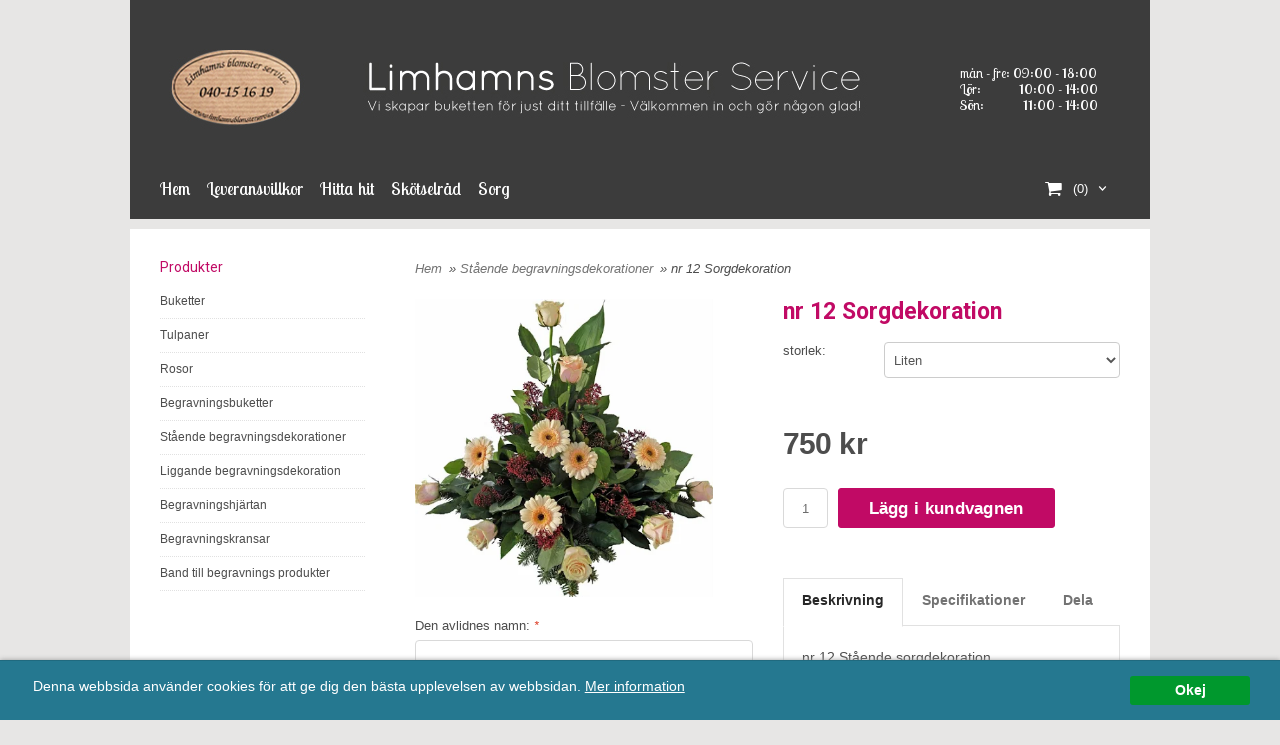

--- FILE ---
content_type: text/html; charset=ISO-8859-1
request_url: https://limhamnsblomsterservice.se/product.html/sorgdekoration-13
body_size: 14630
content:
<!DOCTYPE html> 
<html lang="sv"> 
    <head>
        

    <link rel="canonical" href="https://limhamnsblomsterservice.se/product.html/sorgdekoration-13" />

    
    <!--/* Set facebook stuff */-->
    <meta property="og:site_name" content="limhamnsblomster">
    <meta property="og:type" content="article" />
    <meta property="og:title" content="nr 12 Sorgdekoration" />
    <meta property="og:description" content="nr 12 Sorgdekoration" />
    <meta property="og:url" content="https://limhamnsblomsterservice.se/product.html/sorgdekoration-13"/>
    
        
        <meta property="og:image" content="https://lh3.googleusercontent.com/2xTyL1WDuSroYuVCVy3UCROTnXakofDmu9YOScgUYfN2RB5f0F9iCGxMrrTFHpU5Vlz_EI1W6PoEjvAsr1cpfckHa_wXqAV5Dw=rw-l80-w799-h800" />
        
        <meta property="og:image:width" content="799" />
        
        
        <meta property="og:image:height" content="800" />
        
        




  <script type="text/javascript">
    //<![CDATA[
function setCookie(NameOfCookie, value, expiredays)
{
var ExpireDate = new Date ();
ExpireDate.setTime(ExpireDate.getTime() + (expiredays * 24 * 3600 * 1000));
document.cookie = NameOfCookie + "=" + escape(value) +
((expiredays == null) ? "" : "; expires=" + ExpireDate.toGMTString());
}
</script>   

        
        <!--[if lt IE 9]>
    <script src="/__SYS__/js/html5shiv.js"></script>
<![endif]-->











<script type="text/javascript">
var _ShopSettings={'language':'sv'};

var _UserSettings={
  'customer_id':'0',
  'login':'',
  'customer_key':'b44b82a4bc6c35f6ad5e9fceefef9509c17fba74'
};

/**
 * If browser back button was used, flush cache
 * This ensures that user will always see an accurate, up-to-date view based on their state
 * Prevents issues with Safari
 */
(function () {
	window.onpageshow = function(event) {
		if (event.persisted) {
			window.location.reload();
		}
	};
})();
</script>

<meta http-equiv="Content-Type" content="text/html; charset=iso-8859-1" />


<script type="text/javascript" src="/__SYS__/js/compiled1b.js?release_version=1.141" ></script>
<script data-cookieconsent="ignore" type="text/javascript" src="/__SYS__/js/compiled2b.js?release_version=1.141" ></script>
<script type="text/javascript" src="/__SYS__/js/compiled3b.js?release_version=1.141" ></script>
<script type="text/javascript" src="/__SYS__/js/compiled4b.js?release_version=1.141" ></script>
<script type="text/javascript" src="/__SYS__/js/compiled5b.js?release_version=1.141" ></script>
<script type="text/javascript" src="/__SYS__/js/compiled6b.js?release_version=1.141" ></script>
<script type="text/javascript" src="/__SYS__/js/compiled7b.js?release_version=1.141" ></script>
<script type="text/javascript" src="/__SYS__/js/compiled8b.js?release_version=1.141" ></script>
<script type="text/javascript" src="/__SYS__/js/compiled9b.js?release_version=1.141" ></script>




<script type="text/javascript" data-cfasync="false" src="/__SYS__/SE-rs-util.html?release_version=1.141"></script>
<!-- $usedRecaptcha -->





<!-- Normal, not faceboxed -->

<script type="application/ld+json">{"@type":"ItemPage","@context":"http://schema.org","name":"nr 12 Sorgdekoration"}</script>
    <title>nr 12 Sorgdekoration - limhamnsblomster</title>
    <meta name="description" content="nr 12 Sorgdekoration" />
    <meta name="keywords" content="" />
    


    
    



<!-- Responsive template -->
<meta name="viewport" content="width=device-width, initial-scale=1, maximum-scale=1, user-scalable=no" />

<link type="text/css" rel="stylesheet" href="/rs-MyStyle.scss?release_version=1.141&ver=451" />

<script type="text/javascript" src="/__SYS__/jquery/select2.min.js" ></script>
<link type="text/css" rel="stylesheet" href="/__SYS__/jquery/select2.min.css" />



    <!-- RSS Feeds -->
    
            <link rel="alternate" type="application/rss+xml" title="" href="https://limhamnsblomsterservice.se/__SYS__/newsfeed-rss.html?tag=blogg" />
        

    
    <script type="text/javascript">
    //<![CDATA[

    $(document).ready(function(){
    $('.javascript_only').show();
    $('.no_javascript').hide();

    if ($('#content').length && $('#footer').length) {
        if( $('#content').length > 0 ) {
            s = $(window).innerHeight() - $('#footer').position().top - $('#footer').outerHeight();
            h = $('#content').outerHeight() + s -10;
            if(h>1 && s>1) {
                $('#content').height(h);
            }
        }
    }
    });
     //]]>

    $.ajaxSetup ({
        // Disable caching of AJAX responses */
        cache: false
    });


    </script>
    


        <!-- Google Analytics -->
        <script>
        (function(i,s,o,g,r,a,m){i['GoogleAnalyticsObject']=r;i[r]=i[r]||function(){
        (i[r].q=i[r].q||[]).push(arguments)},i[r].l=1*new Date();a=s.createElement(o),
        m=s.getElementsByTagName(o)[0];a.async=1;a.src=g;m.parentNode.insertBefore(a,m)
        })(window,document,'script','//www.google-analytics.com/analytics.js','ga');

        ga('create', 'UA-105733611-1', 'auto' );
        ga('send', 'pageview');
        
        ga('require', 'ecommerce', 'ecommerce.js');   // Load the ecommerce plug-in.
        

        </script>
        <!-- End Google Analytics -->

    


 <!-- REQUEST_FROM_FACEBOX -->


<!--Font icons for neh-->
<link type="text/css" rel="stylesheet" href="/__SYS__/TEMPLATE_CSS/fonticons-neh/download.css?release_version=1.141" />

<!--Google fonts-->
<link href='//fonts.googleapis.com/css?family=Roboto:400,400italic,700,700italic' rel='stylesheet' type='text/css'>

<!-- Minified Cookie Consent served from our CDN -->
<script type="text/javascript" src="/__SYS__/js/cookieconsent.latest.min.js"></script>

<!-- Begin Cookie Consent plugin by Silktide - http://silktide.com/cookieconsent -->
<script type="text/javascript">
 window.cookieconsent_options = {"message":"Denna webbsida använder cookies för att ge dig den bästa upplevelsen av webbsidan.","dismiss":"Okej","learnMore":"Mer information","link":"/kopvillkor.html","theme":"/__SYS__/TEMPLATE_CSS/cookie-consent.css"};
</script>

<script>
$(document).ready(function() {

        handleFeedbackMessage();
        ajaxAddToCart({'replaceButtonText':1});

        mobilmenu('js_top-icon','js_top-show-sm-xs','js_top-show-container');

        $('.wrapper-top-small-topmenu').click(function(){
            var menu_icon=$(this);

            $('.wrapper-top-small-topmenu-show').each(function(){
                var container=$(this);
                if(container.html().trim()==''){
                    container.load('/',{'RUN_INCLUDE':'rs/rs-cmsmenu-top.htm','mobilemenu':1},function(){
                        container.toggleClass('hidden-xs');
                        container.toggleClass('hidden-sm');
                        container.find('.topmenu').removeClass('topmenu');
                    });
                }else{
                    container.toggleClass('hidden-xs');
                    container.toggleClass('hidden-sm');
                }
            });
        });

        handleWrappers();
        dynamicFaq.load();
        cartSetHeaderNumber();
        $(function () {
          $('[data-toggle="tooltip"]').tooltip()
        })

        // Menu
        //Sticky menu and cart in header
        var sticky_middle = $('.wrapper-middle').offset().top;

        stickyNav(sticky_middle);
        $(window).scroll(function() {
            stickyNav(sticky_middle);
        });



        $('.fn-carousel-ul').each(function(){
          var obj=$(this);
              var carousel_col=obj.attr('data-columns');
              carousel_col=carousel_col||4;

              obj.slick({
              infinite: true,
              speed: 300,
              slidesToShow: parseInt(carousel_col),
              slidesToScroll: parseInt(carousel_col),
              arrows: true,
              prevArrow: obj.parent().find('.slick-prev'),
              nextArrow: obj.parent().find('.slick-next'),
              responsive: [
                {
                  breakpoint: 1024,
                  settings: {
                    slidesToShow: 3,
                    slidesToScroll: 3,
                    infinite: true,
                  }
                },
                {
                  breakpoint: 600,
                  settings: {
                    slidesToShow: 2,
                    slidesToScroll: 2
                  }
                },
                {
                  breakpoint: 480,
                  settings: {
                    slidesToShow: 1,
                    slidesToScroll: 1
                  }
                }
                // You can unslick at a given breakpoint now by adding:
                // settings: "unslick"
                // instead of a settings object
              ]
            });
        });

    });
</script>

<script type="text/javascript">
   $(document).ready(function(){
       $(".tabs").each(function(){
           addTabs($(this),"");
       });
       
   });
</script>






<script>
    $(document).ready(function(){
        popupWindow();
    });
</script>


<link href="https://fonts.googleapis.com/css?family=Lobster+Two" rel="stylesheet">
    </head>
	  
    <body class="body-product">
        <!-- Normal, not faceboxed -->






<!--This id/class is being used for all the popups-->
<div class="js_fn-popup-overlay" id="standardoverlay"></div>
<!---->

<div class="wrapper">

   <!--[if lt IE 9]>
    <div class="msg-error">
        Det verkar som att ni använder en föråldrad webbläsare. Vi rekommenderar därför att ni uppgraderar den för att sajten ska fungera korrekt. Om ni använder Windows XP och därför inte kan uppgradera Internet Explorer, så kan ni byta webbläsare till Google Chrome eller Mozilla Firefox.
    </div>
    <![endif]-->

    <header>
        <div class="wrapper-top">
            

 



 
<div class="VerticalContainer LayoutContainer  hidden-xs hidden-sm containerlevel1 block_zC4rVrj6ZRhvA42c6kg xs-pt-0 xs-pr-0 xs-pb-0 xs-pl-0 sm-pt-0 sm-pr-0 sm-pb-0 sm-pl-0 md-pt-0 md-pr-0 md-pb-0 md-pl-0">
<div class="HorizontalContainer LayoutContainer level2 row containerlevel2 block_AsJq2M6IbRlFDG7615xl row containerlevel2 block_AsJq2M6IbRlFDG7615xl xs-pt-0 xs-pr-0 xs-pb-0 xs-pl-0 sm-pt-0 sm-pr-0 sm-pb-0 sm-pl-0 md-pt-0 md-pr-0 md-pb-0 md-pl-0 container"><div class="LayoutWrapper"><div class="VerticalContainer LayoutContainer  col-xs-6 col-sm-6 col-md-10 col-md-10 col-xs-6 col-sm-6 col-md-10 col-md-10 hidden-xs hidden-sm containerlevel3 block_ONdcUk xs-pt-0 xs-pr-0 xs-pb-0 xs-pl-0 sm-pt-0 sm-pr-0 sm-pb-0 sm-pl-0 md-pt-0 md-pr-0 md-pb-0 md-pl-0">
<div class="HorizontalContainer LayoutContainer level2 row containerlevel4 block_AdB96pSQwSUudKHNoYlV row containerlevel4 block_AdB96pSQwSUudKHNoYlV xs-pt-0 xs-pr-0 xs-pb-0 xs-pl-0 sm-pt-0 sm-pr-0 sm-pb-0 sm-pl-0 md-pt-0 md-pr-0 md-pb-0 md-pl-0"><div class="LayoutWrapper"><div class="VerticalContainer LayoutContainer  col-xs-6 col-sm-6 col-md-3 col-md-3 col-xs-6 col-sm-6 col-md-3 col-md-3 hidden-xs hidden-sm containerlevel5 block_4ivL17 xs-pt-0 xs-pr-0 xs-pb-0 xs-pl-0 sm-pt-0 sm-pr-0 sm-pb-0 sm-pl-0 md-pt-0 md-pr-0 md-pb-0 md-pl-0">

<!-- BEGIN responsive/shoplogo.htm -->
<div class="ml  ml-shoplogo     md-align-left lg-align-left            md-pt-40 md-pr-0 md-pb-30 md-pl-0">

    <a href="/" class="hidden-xs hidden-sm"><img src="https://lh3.googleusercontent.com/jskeR5rUj4BfnuLTyWm4Rg5HgtuF_zfKp4baEdsyUtCmBlwh-oi2pbuIkZEAi4RTrD41aIlaVcJmOxstPvN4c5z69Zp8gzB-UQ=rw-l80-w1000-h500-nu" alt="limhamnsblomster" class="img-responsive" /></a>

    
    <a href="/" class="hidden-md hidden-lg"><img src="https://lh3.googleusercontent.com/jskeR5rUj4BfnuLTyWm4Rg5HgtuF_zfKp4baEdsyUtCmBlwh-oi2pbuIkZEAi4RTrD41aIlaVcJmOxstPvN4c5z69Zp8gzB-UQ=rw-l80-w1000-h500-nu" alt="limhamnsblomster" class="img-responsive" /></a>
    

    

</div>

<div style="clear: both;"></div>
<!-- END responsive/shoplogo.htm -->
</div>

<div class="VerticalContainer LayoutContainer  col-xs-6 col-sm-6 col-md-9 col-md-9 col-xs-6 col-sm-6 col-md-9 col-md-9 hidden-xs hidden-sm containerlevel5 block_E1Pem4 xs-pt-0 xs-pr-0 xs-pb-0 xs-pl-0 sm-pt-0 sm-pr-0 sm-pb-0 sm-pl-0 md-pt-0 md-pr-0 md-pb-0 md-pl-0 last">

<!-- BEGIN responsive/banner-image.htm -->


    
    
        <div class="ml  ml-banners    md-align-left lg-align-left            md-pt-40 md-pr-0 md-pb-10 md-pl-0">

        
        
        
            <picture>
                
                <img src="https://lh3.googleusercontent.com/br9M9VKvq31opoTVqS9mUdRv06CSmtM4ZzLHG4pK94MQShhMXv0I5GIKieJ2x-olAKNsE_8NSikUPKgQFYwAPPFDs5wjNRROJQ=rw-l80-w512-h88" alt="" class="img-responsive noprint" />
            </picture>
        
        

            <div style="clear: both;"></div>
        </div>
    

<!-- END responsive/banner-image.htm -->
</div>

<div class="clearfix visible-xs-block visible-sm-block visible-lg-block visible-md-block "></div></div><!--LayoutWrapper--></div><div style="clear:both;"></div></div>

<div class="VerticalContainer LayoutContainer  col-xs-6 col-sm-6 col-md-2 col-md-2 col-xs-6 col-sm-6 col-md-2 col-md-2 hidden-xs hidden-sm containerlevel3 block_AwrZyL1qCeN4VZDf7UGJ xs-pt-0 xs-pr-0 xs-pb-0 xs-pl-0 sm-pt-0 sm-pr-0 sm-pb-0 sm-pl-0 md-pt-0 md-pr-0 md-pb-0 md-pl-0 last">
<div style="clear:both;"></div>

<div class="ml  ml-text-descr  ml-textblock  js_top-show-md     md-align-left lg-align-left            md-pt-65 md-pr-0 md-pb-20 md-pl-0">
    <h6 style="color: #fff; font-family: 'Lobster Two'; font-weight: 500;"> mån - fre: 09:00 - 18:00 <br /> Lör: <span style="margin-left: 35px"> 10:00 - 14:00</span> <br/> Sön: <span style="margin-left: 36px">11:00 - 14:00 </span> </h6>
</div>

<div style="clear:both;"></div></div>

<div class="clearfix visible-sm-block visible-lg-block visible-md-block visible-xs-block "></div></div><!--LayoutWrapper--></div><div style="clear:both;"></div><div class="HorizontalContainer LayoutContainer level2 row containerlevel2 block_AoHNrwOTCOohi3JbulTP row containerlevel2 block_AoHNrwOTCOohi3JbulTP xs-pt-0 xs-pr-0 xs-pb-0 xs-pl-0 sm-pt-0 sm-pr-0 sm-pb-0 sm-pl-0 md-pt-0 md-pr-0 md-pb-0 md-pl-0 container"><div class="LayoutWrapper"><div class="VerticalContainer LayoutContainer  col-xs-6 col-sm-6 col-md-9 col-md-9 col-xs-6 col-sm-6 col-md-9 col-md-9 hidden-xs hidden-sm containerlevel3 block_zepQGo xs-pt-0 xs-pr-0 xs-pb-0 xs-pl-0 sm-pt-0 sm-pr-0 sm-pb-0 sm-pl-0 md-pt-0 md-pr-0 md-pb-0 md-pl-0">

<!-- BEGIN responsive/cms-topmenu.htm -->
<div class="ml-topmenu     md-align-left lg-align-left            md-pt-0 md-pr-0 md-pb-20 md-pl-0">
    <div class="container">
        <div class="row">
            <div class="col-xs-12  col-sm-12  col-md-12">
        
                <ul id="nav">
                    
  	
  










	<li class="level0 "><a href="/index.html" title="Hem"  >Hem</a></li>










  	
  










	<li class="level0 "><a href="/Leveransvillkor.html" title="Leveransvilkor"  >Leveransvillkor</a></li>










  	
  










	<li class="level0 "><a href="/hittahit.html" title="Hitta hit"  >Hitta hit</a></li>










  	
  










	<li class="level0 "><a href="/skotselrod-tWoM.html" title="Skötselråd"  >Skötselråd</a></li>










  	
  










	<li class="level0 "><a href="/Sorg.html" title="Sorg"  >Sorg</a></li>












                </ul>
        
            </div>
        </div>
    </div>

    <div style="clear: both;"></div>

</div><!--ml-topmenu-->

<div style="clear: both;"></div>



            <div style="clear: both;"></div>



<!-- END responsive/cms-topmenu.htm -->
</div>

<div class="VerticalContainer LayoutContainer  col-xs-6 col-sm-6 col-md-3 col-md-3 col-xs-6 col-sm-6 col-md-3 col-md-3 hidden-xs hidden-sm containerlevel3 block_VgWYY9 xs-pt-0 xs-pr-0 xs-pb-0 xs-pl-0 sm-pt-0 sm-pr-0 sm-pb-0 sm-pl-0 md-pt-0 md-pr-0 md-pb-0 md-pl-0 last">
<div class="js_load-container UPDATE_CART" data-reload="ppe-A5FAdmsC8l4lklb0rsMi-cart-mini-top.htm">

 

<!-- BEGIN responsive/cart-mini-top.htm -->
<div class="ml  ml-cart-top  js_top-show-md js_cart-blink CART_EMPTY    md-align-right lg-align-right            md-pt-5 md-pr-0 md-pb-10 md-pl-0">

    <div class="ml-box-title">Kundvagn</div>

    <div class="ml-cart-top-link  ">
        
        	<a rel="nofollow"><span class="ml-cart-top-link-number">(0)</span></a>
        
    </div>

    <!---dropdown-->
    
        <div class="ml-cart-top-dropdown-container">
            <div class="ml-cart-top-dropdown   md-align-right lg-align-right">

                <div class="ml-cart-top-dropdown-row-container">
                  
                  

                </div><!--ml-cart-top-dropdown-row-container ends-->

                    

                    <div class="ml-cart-top-dropdown-shipping-container">

                        
                            <div class="ml-cart-top-dropdown-shipping">
                                Frakt: <span>Ej valt</span>
                            </div>
                        

                        
                        <div class="ml-cart-top-dropdown-sum">
                            
                                    Summa:
                                
                                <span class="ml-cart-top-dropdown-sum-price">0 kr</span>
                            
                        </div>
                        


                      

                      <div style="clear: both;"></div>

                    
                            
                    


                    <div class="ml-cart-top-dropdown-buttons">
                        <input name="Close" type="button" class="button" value="Stäng" onclick="MiniCartClose($('.ml-cart-top-dropdown-container'));" />

                        <input name="Cart" type="button" class="button  button-color" value="Gå till kassan" onclick="window.open('https://limhamnsblomsterservice.se/cart.html','_self')" />
                    </div>

                </div><!--ml-cart-top-dropdown-shipping-container ends-->

            </div><!--ml-cart-top-dropdown ends-->

            <div style="clear: both;"></div>

            <script type="text/javascript">
            $('.javascript_only').show();

            //Mini cart add class open to dropdown
            miniCartDropdownOpen();

            /*backward compability*/
            if(!cartESCTrigger){
                var cartESCTrigger = function (e){
                    if (e.keyCode == 27) {
                        MiniCartClose($('.ml-cart-top'));
                    }   // esc
                }
            }

            $(document).unbind('keyup',cartESCTrigger)
            $(document).keyup(cartESCTrigger);
            </script>
        </div><!--ml-cart-top-dropdown-container ends-->
    


</div>

<!-- END responsive/cart-mini-top.htm -->
</div></div>

<div class="clearfix visible-md-block visible-lg-block visible-sm-block visible-xs-block "></div></div><!--LayoutWrapper--></div><div style="clear:both;"></div></div>




            

 



 
<div class="VerticalContainer LayoutContainer  hidden-md hidden-lg containerlevel1 block_dst7To xs-pt-0 xs-pr-0 xs-pb-0 xs-pl-0 sm-pt-0 sm-pr-0 sm-pb-0 sm-pl-0 md-pt-0 md-pr-0 md-pb-0 md-pl-0">
<div class="HorizontalContainer LayoutContainer level4 row containerlevel2 block_Av1YaTg8CNMryjOnXwcV row containerlevel2 block_Av1YaTg8CNMryjOnXwcV"><div class="LayoutWrapper"><div class="VerticalContainer LayoutContainer  col-xs-3 col-sm-3 col-md-3 col-lg-3 col-xs-3 col-sm-3 col-md-3 col-lg-3 hidden-md hidden-lg containerlevel3 block_PCNtfu xs-pt-0 xs-pr-0 xs-pb-0 xs-pl-0 sm-pt-0 sm-pr-0 sm-pb-0 sm-pl-0 md-pt-0 md-pr-0 md-pb-0 md-pl-0">

<!-- BEGIN responsive/mini-search-smallver.htm -->


<div class="js_top-icon  ml-search-mini-icon js_mobile-search    " data-menuclass="ml-search-mini" >
    <i class="iconset  iconset-search-btb"></i>

    <div class="js_top-icon-text">
        Sök
    </div>

</div>

<div class="ml  ml-search-mini  js_top-show-sm-xs    ">

    <div class="ml-box-title">
      Sök
    </div>

    <div class="ml-search-mini-table">

    <form action="/search.html" method="get" name="SearchForm">
        <input type="hidden" name="SEARCH" value="1" />
                
                <div class="ml-search-mini-table-td  ml-search-mini-table-td-falt">
                    <input type="text" name="Search_Text" id="Search_Text" 
                       placeholder="Sök" 
                       class="falt" 
                    onkeyup="search_suggest(this,'/search.html','Search_Text', event,['Varumärken','Kategorier','Produkter'])" autocomplete="off"
                    /><i class="iconset iconset-search-btb  iconset-hide"></i>

                    <button type="submit" class="button-hide" name="SEARCH" id="search_button"><i class="iconset iconset-search-btb"></i></button>
                </div>

                

                <div class="ml-search-mini-table-td  ml-search-mini-table-td-btn">
                    <button type="submit" name="SEARCH" id="search_button" class="button">
                        <i class="iconset iconset-search-btb"></i>
                    </button>
                </div>        
    </form>
    </div>
            
</div>
<div style="clear: both;"></div> 



   
<!-- END responsive/mini-search-smallver.htm -->
</div>

<div class="VerticalContainer LayoutContainer  col-xs-3 col-sm-3 col-md-3 col-lg-3 col-xs-3 col-sm-3 col-md-3 col-lg-3 hidden-md hidden-lg containerlevel3 block_8cGLJc xs-pt-0 xs-pr-0 xs-pb-0 xs-pl-0 sm-pt-0 sm-pr-0 sm-pb-0 sm-pl-0 md-pt-0 md-pr-0 md-pb-0 md-pl-0">

<!-- BEGIN responsive/customer-login-profile-small.html -->




     <div class="js_top-icon  ml-login-box-smallver-icon    " data-menuclass="ml-login-box-smallver">
          <i class="iconset  iconset-user-glyphicon"></i>

         <div class="js_top-icon-text">
             <a >Logga in</a>
         </div>
     </div>


     <div class="ml  ml-login-box-smallver  js_top-show-sm-xs   " id="login-box">

          <div class="ml-box-title">Logga in</div>
       
          <div class="ml-login-box-smallver-content">
              <form method="post" action="https://limhamnsblomsterservice.se/product.html/sorgdekoration-13">
                   
                        <input type="hidden" name="GOTO" value="customer.html" />
                   
                   <input type="hidden" name="RETUR" value="" />

                   <input type="text" class="falt" name="login" id="login" placeholder="Användarnamn" required />

                   <span style="position: relative;">
                    <input type="password" class="falt form-password" name="password" id="password" placeholder="Lösenord" />
                         <i onclick="showPassword($(this), 'password')" class="show-password-icon icon icon-eye"></i>
                    </span>
                   <input type="submit" class="button  button-color" value="Logga in" name="CUSTOMER_LOGIN" />
              </form>

              <div class="ml-login-box-smallver-register">
                   <a href= "/customer.html?LOGOUT=1&GOTO=/customer.html?password=1" rel="nofollow">Glömt lösenordet?</a> <br/> <a href="/customer.html?LOGOUT=1&GOTO=/customer.html?register=1" rel="nofollow">Registrera dig</a> 
              </div>
          </div>

          <div style="clear: booth;"></div>

          

          <div style="clear: booth;"></div>

     </div><!--ml-login-box-smallver ends-->












<div style="clear: both;"></div>



<!-- END responsive/customer-login-profile-small.html -->
</div>

<div class="VerticalContainer LayoutContainer  col-xs-3 col-sm-3 col-md-3 col-lg-3 col-xs-3 col-sm-3 col-md-3 col-lg-3 hidden-md hidden-lg containerlevel3 block_t5B8uh xs-pt-0 xs-pr-0 xs-pb-0 xs-pl-0 sm-pt-0 sm-pr-0 sm-pb-0 sm-pl-0 md-pt-0 md-pr-0 md-pb-0 md-pl-0">
<div class="js_load-container UPDATE_CART" data-reload="ppe-AAhMOTudZ2MvBHlo3inE-cart-mini-top-smallver.htm">

 

<!-- BEGIN responsive/cart-mini-top-smallver.htm -->
<div class="js_top-icon  ml-cart-top-smallver-icon    " data-menuclass="ml-cart-top-smallver">
  <i class="iconset  iconset-shopping-cart-fa"></i>
    <div class="ml-cart-top-smallver-icon-status">
        
        0
        
    </div>

    <div class="js_top-icon-text">
        Kundvagn
    </div>
</div>

<div class="ml  ml-cart-top-smallver  js_top-show-sm-xs  CART_EMPTY                  ">

    <div class="ml-box-title">Kundvagn</div>

    

    
      <div class="ml-cart-top-smallver-empty">
          <a href="https://limhamnsblomsterservice.se/cart.html" rel="nofollow">Kundvagnen är tom.</a>
      </div>

    

    <div class="ml-cart-top-smallver-goto">
        <a href="https://limhamnsblomsterservice.se/cart.html" rel="nofollow" class="button  button-color">
            Gå till kassan
        </a>
    </div>
</div>

<!-- END responsive/cart-mini-top-smallver.htm -->
</div></div>

<div class="VerticalContainer LayoutContainer  col-xs-3 col-sm-3 col-md-3 col-lg-3 col-xs-3 col-sm-3 col-md-3 col-lg-3 hidden-md hidden-lg containerlevel3 block_2zsv0v xs-pt-0 xs-pr-0 xs-pb-0 xs-pl-0 sm-pt-0 sm-pr-0 sm-pb-0 sm-pl-0 md-pt-0 md-pr-0 md-pb-0 md-pl-0 last">

<!-- BEGIN responsive/cms-topmenu-smallver.htm -->
<div class="js_top-icon  ml-topmenu-smallver-icon    " data-menuclass="ml-topmenu-smallver">
    <i class="iconset  iconset-menu-mdc"></i>

     <div class="js_top-icon-text">
         Meny
     </div>

</div>

<div class="ml  ml-topmenu-smallver  js_top-show-sm-xs    ">

    <div class="ml-box-title">Meny</div>

    
            <ul id="nav">
                
  	
  










	<li class="level0 "><a href="/index.html" title=""  >Hem</a></li>










  	
  














	<li class="level0  has-submenu closed"><a onclick="return submenuUpdate($(this),'47','allcategories','');" title="" >Produkter</a>
		<div class="ml-topmenu-submenu" style="display:none;" ><ul class="submenu47" style="display:none;" data-page=""></ul></div>
	</li>






  	
  










	<li class="level0 "><a href="/Leveransvillkor.html" title=""  >Leveransvillkor</a></li>










  	
  










	<li class="level0 "><a href="/hittahit.html" title=""  >Hitta hit</a></li>










  	
  










	<li class="level0 "><a href="/skotselrod-tWoM.html" title=""  >Skötselråd</a></li>










  	
  










	<li class="level0 "><a href="/Sorg.html" title=""  >Sorg</a></li>












            </ul>
    
</div><!--ml-topmenu-->






<!-- END responsive/cms-topmenu-smallver.htm -->
</div>

<div class="clearfix visible-xs-block visible-md-block visible-sm-block visible-lg-block "></div></div><!--LayoutWrapper--></div><div style="clear:both;"></div><div class="HeaderSmallContainer">
<!-- BEGIN responsive/shoplogo-smallver.htm -->
<div class="ml  ml-shoplogo-smallver big xs-align-center sm-align-center     xs-pt-20 xs-pr-30 xs-pb-20 xs-pl-30 sm-pt-20 sm-pr-30 sm-pb-20 sm-pl-30    ">
    
    <a href="/"><img src="https://lh3.googleusercontent.com/jskeR5rUj4BfnuLTyWm4Rg5HgtuF_zfKp4baEdsyUtCmBlwh-oi2pbuIkZEAi4RTrD41aIlaVcJmOxstPvN4c5z69Zp8gzB-UQ=rw-l80-w152-h94" alt="limhamnsblomster" class="img-responsive" /></a>
    
</div>

<div style="clear: both;"></div>

<!-- END responsive/shoplogo-smallver.htm -->
    <div style="clear: both;"></div>
</div></div>





            <div style="clear: both;"></div>
        </div>
    </header>

    <div class="js_top-show-container hidden-md hidden-lg"></div>

    <div class="wrapper-page  container">

        <div class="row">

            <div class="wrapper-leftrail  hidden-xs  hidden-sm  hidden-md hidden-lg">
                

 



 
<div class="VerticalContainer LayoutContainer  containerlevel1 block_O62kBc xs-pt-0 xs-pr-0 xs-pb-0 xs-pl-0 sm-pt-0 sm-pr-0 sm-pb-0 sm-pl-0 md-pt-0 md-pr-0 md-pb-0 md-pl-0">

<!-- BEGIN responsive/productmenu.htm -->
<div class="ml  ml-menu                 md-pt-0 md-pr-0 md-pb-30 md-pl-0">
    

    <div class="ml-box-title">Produkter</div>

    
    <ul class="ml-menu-flat">

        

        

        

        

        

        
          <li class="L0" id="Item56"><a href="/category.html/buketter" class="">Buketter</a></li>
        

        
          <li class="L0" id="Item59"><a href="/category.html/tulpaner" class="">Tulpaner</a></li>
        

        
          <li class="L0" id="Item58"><a href="/category.html/rosor" class="">Rosor</a></li>
        

        
          <li class="L0" id="Item50"><a href="/category.html/till-graven" class="">Begravningsbuketter </a></li>
        

        
          <li class="L0" id="Item52"><a href="/category.html/begravningsbuketter" class="">Stående begravningsdekorationer</a></li>
        

        
          <li class="L0" id="Item62"><a href="/category.html/pask" class="">Liggande begravningsdekoration</a></li>
        

        
          <li class="L0" id="Item53"><a href="/category.html/begravningshjartan" class="">Begravningshjärtan</a></li>
        

        
          <li class="L0" id="Item51"><a href="/category.html/begravningskransar" class="">Begravningskransar</a></li>
        

        
          <li class="L0" id="Item60"><a href="/category.html/band-till-begravnings-produkter" class="">Band till begravnings produkter</a></li>
        
    </ul>

</div>
<!-- END responsive/productmenu.htm -->

<!-- BEGIN responsive/payment-logo.htm -->


<!-- END responsive/payment-logo.htm -->

<!-- BEGIN responsive/share-text.htm -->


    <div class="ml  ml-share-text  js_top-show-md                 md-pt-0 md-pr-0 md-pb-20 md-pl-0">
        <!--<p><img src="/images/direkt-1.jpg" alt="" width="120" height="185"/></p>-->
<!-- AddThis Button BEGIN -->
<div class="addthis_toolbox addthis_default_style ">
<a class="addthis_button_facebook_like" fb:like:layout="button_count"></a><br><br>
<a class="addthis_button_tweet"></a><br><br>
<a class="addthis_button_pinterest_pinit"></a><a class="addthis_counter addthis_pill_style"></a><br><br>
</div>
<script type="text/javascript" src="https://s7.addthis.com/js/300/addthis_widget.js#pubid=xa-50abf6cc26a8f7cb"></script>
<!-- AddThis Button END -->
<br><br>
<br><br><br><br><br>
    </div>

<!-- END responsive/share-text.htm -->
</div>



            
            </div>
            
            <main class="js_content wrapper-middle  col-xs-12  col-sm-12  col-md-12">

                <div class="msg-box-container" style="display: none;">
    <ul class="msg-box  msg-box-success">
    </ul>

    <ul class="msg-box  msg-box-error">
    </ul>

    <ul class="msg-box  msg-box-info">
    </ul>

     <div class="msg-box-close">
        <i class="iconset  iconset-close"></i>
    </div>
</div>

                

 



 
<div class="VerticalContainer LayoutContainer  containerlevel1 block_ZZwPNf xs-pt-0 xs-pr-0 xs-pb-0 xs-pl-0 sm-pt-0 sm-pr-0 sm-pb-0 sm-pl-0 md-pt-0 md-pr-0 md-pb-0 md-pl-0">

<!-- BEGIN responsive/banner-image.htm -->


    
    
        <div class="ml  ml-banners  xs-align-center sm-align-center md-align-center lg-align-center   hidden-md hidden-lg xs-pt-0 xs-pr-0 xs-pb-20 xs-pl-0 sm-pt-0 sm-pr-0 sm-pb-20 sm-pl-0 md-pt-0 md-pr-0 md-pb-20 md-pl-0">

        
        
        
            <picture>
                
                <img src="https://lh3.googleusercontent.com/br9M9VKvq31opoTVqS9mUdRv06CSmtM4ZzLHG4pK94MQShhMXv0I5GIKieJ2x-olAKNsE_8NSikUPKgQFYwAPPFDs5wjNRROJQ=rw-l80-w512-h88" alt="" class="img-responsive noprint" />
            </picture>
        
        

            <div style="clear: both;"></div>
        </div>
    

<!-- END responsive/banner-image.htm -->
</div>



   

        
        

 
        

        
            <script type="text/javascript">
                var p_if_validation = [];

function product_inputfield_validator(f)
{
    p_if_validation.push(f)
}

function product_validate_inputfields()
{
    for (i in p_if_validation) {
	var f = p_if_validation[i];
	if (!f()) return false;
    }
    return true;
}
            </script>
        

        
            <script type="text/javascript">var_clear();</script>
        

        <script type="text/javascript">
            function validateForm(form){
                
                  if (!product_validate_inputfields()) return false;
                  add_product_inputfields(form);
                  
                

                return true;
            }
        </script>

        <div class="produkt " > 
            
            <a name="ID182" id="ID182"></a>
            
            

 



 
<div class="VerticalContainer LayoutContainer  containerlevel1 block_QyjQU9 xs-pt-0 xs-pr-0 xs-pb-0 xs-pl-0 sm-pt-0 sm-pr-0 sm-pb-0 sm-pl-0 md-pt-0 md-pr-0 md-pb-0 md-pl-0">

<!-- BEGIN responsive/product/product-category-trace.htm -->



    
        <div class="ml  ml-category-trace    xs-align-left sm-align-left md-align-left lg-align-left    xs-pt-0 xs-pr-0 xs-pb-20 xs-pl-0 sm-pt-0 sm-pr-0 sm-pb-20 sm-pl-0 md-pt-0 md-pr-0 md-pb-20 md-pl-0">

            <div id="product-v2-CatTrace">
                
                <a href="https://limhamnsblomsterservice.se/">Hem</a>&nbsp;&#187;

    
        
        

        
            

            
                <a href="/category.html/begravningsbuketter">
                    Stående begravningsdekorationer
                </a>
            
        

    
         &#187; nr 12 Sorgdekoration
            </div><!--CatTrace-->
        </div>
        <div style="clear:both;"></div>

    



<!-- END responsive/product/product-category-trace.htm -->
<div class="HorizontalContainer LayoutContainer level2 row containerlevel2 block_AM1N6fUJVad70OyVixEl row containerlevel2 block_AM1N6fUJVad70OyVixEl xs-pt-0 xs-pr-0 xs-pb-0 xs-pl-0 sm-pt-0 sm-pr-0 sm-pb-0 sm-pl-0 md-pt-0 md-pr-0 md-pb-0 md-pl-0"><div class="LayoutWrapper"><div class="VerticalContainer LayoutContainer  col-xs-12 col-sm-6 col-md-6 col-md-6 col-xs-12 col-sm-6 col-md-6 col-md-6 containerlevel3 block_OMfLwR xs-pt-0 xs-pr-0 xs-pb-0 xs-pl-0 sm-pt-0 sm-pr-0 sm-pb-0 sm-pl-0 md-pt-0 md-pr-0 md-pb-0 md-pl-0">

<!-- BEGIN responsive/product/product-main-picture.htm -->
<!-- Product Main Picture -->


        

        <div class="js_productimage  ml  ml-product-picture  xs-align-center sm-align-left md-align-left lg-align-left    xs-pt-0 xs-pr-0 xs-pb-20 xs-pl-0 sm-pt-0 sm-pr-40 sm-pb-20 sm-pl-0 md-pt-0 md-pr-40 md-pb-20 md-pl-0">
            
            

            
                        <span class='js_product-main-picture'>
                            <a href="https://lh3.googleusercontent.com/2xTyL1WDuSroYuVCVy3UCROTnXakofDmu9YOScgUYfN2RB5f0F9iCGxMrrTFHpU5Vlz_EI1W6PoEjvAsr1cpfckHa_wXqAV5Dw=rw-l80-w780-h790-nu" rel="lightbox">
                                <picture>
                                    
                                    <img src="https://lh3.googleusercontent.com/2xTyL1WDuSroYuVCVy3UCROTnXakofDmu9YOScgUYfN2RB5f0F9iCGxMrrTFHpU5Vlz_EI1W6PoEjvAsr1cpfckHa_wXqAV5Dw=rw-l80-w465-h472-nu" style="border:0;" alt="" class="original"  data-function="lightbox"/>
                                </picture>
                            </a>
                        </span>
                
                <br />

            
        </div>

        

    


<!-- ZOOM -->
<style type="text/css">
    .zoom {display:inline-block;position:relative;}
    .zoom img {display: block;}
    .zoom img::selection { background-color: transparent; }
</style>
<script src='/__SYS__/jquery/jquery.zoom-min.js'></script>

<script type="text/javascript">

    $(document).ready(function(){
        productpage_fix_images('lightbox');
    });

</script>
<!-- ZOOM -->
<!-- Product Main Picture -->

<div style="clear:both;"></div>

<!-- END responsive/product/product-main-picture.htm -->

<!-- BEGIN responsive/product/product-group-picture.htm -->
<!-- Product Group Picture -->

<div style="clear:both;"></div>

<!-- Product Group Picture -->
<!-- END responsive/product/product-group-picture.htm -->

<!-- BEGIN responsive/product/product-input-fields.htm -->


        
        <div class="js_product-input-fields  ml  fn-table  ml-product-table-inputfields   xs-align-left sm-align-left md-align-left lg-align-left    xs-pt-0 xs-pr-0 xs-pb-20 xs-pl-0 sm-pt-0 sm-pr-0 sm-pb-20 sm-pl-0 md-pt-0 md-pr-0 md-pb-20 md-pl-0">
    
  <dl>
    <dt>Den avlidnes namn: <span class="field-required">*</span></dt>
    <dd>
      


  <input type="text" id="if_2" name="input_2" class="falt" />



  <script type="text/javascript">
    
    product_inputfield_validator(function () {
	if ($("#if_2").val()) {
	    return true;
	} else {
	    alert("Fältet Den avlidnes namn är obligatoriskt");
	    return false;
	}
    });
    
  </script>


    </dd>
  </dl>

  <dl>
    <dt>Datum: <span class="field-required">*</span></dt>
    <dd>
      


  <input type="text" id="if_1" name="input_1" class="falt" />



  <script type="text/javascript">
    
    product_inputfield_validator(function () {
	if ($("#if_1").val()) {
	    return true;
	} else {
	    alert("Fältet Datum är obligatoriskt");
	    return false;
	}
    });
    
  </script>


    </dd>
  </dl>

  <dl>
    <dt>Tid: <span class="field-required">*</span></dt>
    <dd>
      


  <input type="text" id="if_5" name="input_5" class="falt" />



  <script type="text/javascript">
    
    product_inputfield_validator(function () {
	if ($("#if_5").val()) {
	    return true;
	} else {
	    alert("Fältet Tid är obligatoriskt");
	    return false;
	}
    });
    
  </script>


    </dd>
  </dl>

  <dl>
    <dt>Kyrka/Kapell: <span class="field-required">*</span></dt>
    <dd>
      


  <input type="text" id="if_4" name="input_4" class="falt" />



  <script type="text/javascript">
    
    product_inputfield_validator(function () {
	if ($("#if_4").val()) {
	    return true;
	} else {
	    alert("Fältet Kyrka/Kapell är obligatoriskt");
	    return false;
	}
    });
    
  </script>


    </dd>
  </dl>

  <dl>
    <dt>Text på kort/band: </dt>
    <dd>
      


  <textarea rows="5" id="if_3" name="input_3" class="falt"></textarea>




    </dd>
  </dl>

            <div style="clear:both;"></div>
        </div>    
        

        <div style="clear:both;"></div>
    
<!-- END responsive/product/product-input-fields.htm -->
</div>

<div class="clearfix visible-xs-block "></div><div class="VerticalContainer LayoutContainer  col-xs-12 col-sm-6 col-md-6 col-md-6 col-xs-12 col-sm-6 col-md-6 col-md-6 containerlevel3 block_r9v4xk xs-pt-0 xs-pr-0 xs-pb-0 xs-pl-0 sm-pt-0 sm-pr-0 sm-pb-0 sm-pl-0 md-pt-0 md-pr-0 md-pb-0 md-pl-0 last">

<!-- BEGIN responsive/product/product-name.htm -->

    

    <!-- ProductName-->
    <h1 class="ml-title  xs-align-left sm-align-left md-align-left lg-align-left    xs-pt-0 xs-pr-0 xs-pb-15 xs-pl-0 sm-pt-0 sm-pr-0 sm-pb-15 sm-pl-0 md-pt-0 md-pr-0 md-pb-15 md-pl-0" >nr 12 Sorgdekoration</h1>
    <!-- ProductName-->

    

    <div style="clear: both;"></div>

<!-- END responsive/product/product-name.htm -->

<!-- BEGIN responsive/product/product-brand.htm -->


<!-- END responsive/product/product-brand.htm -->

<!-- BEGIN responsive/product/product-variantgrouping-selector.htm -->

    <div class="fn-table  ml  ml-product-article-variants   xs-align-left sm-align-left md-align-left lg-align-left    xs-pt-10 xs-pr-0 xs-pb-20 xs-pl-0 sm-pt-10 sm-pr-0 sm-pb-20 sm-pl-0 md-pt-10 md-pr-0 md-pb-20 md-pl-0">
    
        <dl>

            <dt>storlek:</dt>

            <dd class="dl-1">
                <select class="js_variant_group_field js_variant_group_field10001" data-field="10001" onchange="var_select_ajax('182',undefined,$(this))" class="prodGroupingSel">
                
                  <option value="***">-Välj-</option>
                

                
                    <option value="10" id="storlek10" selected="selected">Liten</option>
                  
                    <option value="11" id="storlek11" >Mellan</option>
                  
                    <option value="12" id="storlek12" >Stor</option>
                  
                </select>
            </dd>

            <div style="clear: both;"></div>
        </dl>

    <!-- Fetch ProductGrouping -->
    </div>
    
    <div style="clear:both;"></div>

<script>
window.available_list = window.available_list || [];
window.available_list.push("10");
window.available_list.push("11");
window.available_list.push("12");

window.complete_list = window.complete_list || [];
window.complete_list.push("10");
window.complete_list.push("11");
window.complete_list.push("12");


</script>

<!-- END responsive/product/product-variantgrouping-selector.htm -->

        <script type="text/javascript">var_field(10001);</script>
    
        

    
    
    
    <script type="text/javascript">
        var_add(353, '10');
    </script>
    
    
    <div class="ml  ml-product-variant  js_vargroupingtag  js_varrow_353 xs-align-left sm-align-left md-align-left lg-align-left    xs-pt-30 xs-pr-0 xs-pb-30 xs-pl-0 sm-pt-30 sm-pr-0 sm-pb-30 sm-pl-0 md-pt-30 md-pr-0 md-pb-30 md-pl-0">

    <form action="/product.html/sorgdekoration-13" method="post" onsubmit="return validateForm($(this));" accept-charset="utf-8">
        <input type="hidden" name="FORCE_POST_CHARSET" value="utf-8" />
<!-- BEGIN responsive/variant/variant-picture.htm -->

        <div class="js_variant-picture  ml-variant-picture   xs-align-left sm-align-left md-align-left lg-align-left    xs-pt-0 xs-pr-0 xs-pb-20 xs-pl-0 sm-pt-0 sm-pr-0 sm-pb-20 sm-pl-0 md-pt-0 md-pr-0 md-pb-20 md-pl-0" style="display:none;">

            <span class="ml-variant-picture-title">Artikelbild:</span> 

            <a href="https://lh3.googleusercontent.com/2xTyL1WDuSroYuVCVy3UCROTnXakofDmu9YOScgUYfN2RB5f0F9iCGxMrrTFHpU5Vlz_EI1W6PoEjvAsr1cpfckHa_wXqAV5Dw=rw-l80-w780-h790-nu"
                title="Artikelbild"
                data-productpicture-url="https://lh3.googleusercontent.com/2xTyL1WDuSroYuVCVy3UCROTnXakofDmu9YOScgUYfN2RB5f0F9iCGxMrrTFHpU5Vlz_EI1W6PoEjvAsr1cpfckHa_wXqAV5Dw=rw-l80-w465-h472-nu"
                data-largepicture-url="https://lh3.googleusercontent.com/2xTyL1WDuSroYuVCVy3UCROTnXakofDmu9YOScgUYfN2RB5f0F9iCGxMrrTFHpU5Vlz_EI1W6PoEjvAsr1cpfckHa_wXqAV5Dw=rw-l80-w780-h790-nu"
                data-largepicture-data="'https://lh3.googleusercontent.com/2xTyL1WDuSroYuVCVy3UCROTnXakofDmu9YOScgUYfN2RB5f0F9iCGxMrrTFHpU5Vlz_EI1W6PoEjvAsr1cpfckHa_wXqAV5Dw=rw-l80-w780-h790-nu',780,781"
                data-picture-comment="nr 12 Sorgdekoration: ">
                <img src="https://lh3.googleusercontent.com/2xTyL1WDuSroYuVCVy3UCROTnXakofDmu9YOScgUYfN2RB5f0F9iCGxMrrTFHpU5Vlz_EI1W6PoEjvAsr1cpfckHa_wXqAV5Dw=rw-l80-w20-h27-nu" width="20" height="20" border="0" class="js_variant-picture" data-picture-id="431" data-product-transform="RS_PGED_PROD" onclick="return updateMainProductPicture($('.js_content'),$(this));" />
            </a>
        </div>
   
	

<!-- END responsive/variant/variant-picture.htm -->

<!-- BEGIN responsive/variant/variant-size-selector.htm -->




<!-- END responsive/variant/variant-size-selector.htm -->

<!-- BEGIN responsive/variant/variant-price.htm -->

<div class="ml-staggered-prices VariantContainer  xs-align-left sm-align-left md-align-left lg-align-left    xs-pt-0 xs-pr-0 xs-pb-20 xs-pl-0 sm-pt-0 sm-pr-0 sm-pb-20 sm-pl-0 md-pt-0 md-pr-0 md-pb-20 md-pl-0">


        <table>

        <tr class="staggered-prices-price-tr-1">

       
           		<td class="staggered-prices-price-3">
                    
               		<span class="variant-price">750 kr</span>
            	</td>
            
            </tr>
            

        </table>

        


        




    </div>
<div style="clear:both;"></div>


<!-- END responsive/variant/variant-price.htm -->

<!-- BEGIN responsive/variant/variant-buycontainer.htm -->
<div class="ml-variant-buycontainer  xs-align-left sm-align-left md-align-left lg-align-left    xs-pt-0 xs-pr-0 xs-pb-20 xs-pl-0 sm-pt-0 sm-pr-0 sm-pb-20 sm-pl-0 md-pt-0 md-pr-0 md-pb-20 md-pl-0">

        <input type="hidden" name="product_id" value="182" />
        <input type="hidden" name="category_id" value="52" />

    	<div class="ml-variant-buycontainer-qty">
        	


            <input type="text" class="falt faltprodukt js_product_qty" name="Qty" data-default-qty='1' value="1" />
      
    	</div>

        <div class="ml-variant-buycontainer-buytbutton">
            


<input type="hidden" name="ID" value="353" />
<input type="hidden" name="ADD_TO_CART" value="1"/>
    






    
        <button class="button button-color" type="submit" name="ADD_TO_CART">Lägg i kundvagnen</button>
    


        </div>

        <div style="clear:both;"></div>

</div>

<div style="clear:both;"></div>
<!-- END responsive/variant/variant-buycontainer.htm -->
</form>
</div>

    
    
    
    <script type="text/javascript">
        var_add(354, '11');
    </script>
    
    
    <div class="ml  ml-product-variant  js_vargroupingtag  js_varrow_354 xs-align-left sm-align-left md-align-left lg-align-left    xs-pt-30 xs-pr-0 xs-pb-30 xs-pl-0 sm-pt-30 sm-pr-0 sm-pb-30 sm-pl-0 md-pt-30 md-pr-0 md-pb-30 md-pl-0">

    <form action="/product.html/sorgdekoration-13" method="post" onsubmit="return validateForm($(this));" accept-charset="utf-8">
        <input type="hidden" name="FORCE_POST_CHARSET" value="utf-8" />
<!-- BEGIN responsive/variant/variant-picture.htm -->

        <div class="js_variant-picture  ml-variant-picture   xs-align-left sm-align-left md-align-left lg-align-left    xs-pt-0 xs-pr-0 xs-pb-20 xs-pl-0 sm-pt-0 sm-pr-0 sm-pb-20 sm-pl-0 md-pt-0 md-pr-0 md-pb-20 md-pl-0" style="display:none;">

            <span class="ml-variant-picture-title">Artikelbild:</span> 

            <a href="https://lh3.googleusercontent.com/2xTyL1WDuSroYuVCVy3UCROTnXakofDmu9YOScgUYfN2RB5f0F9iCGxMrrTFHpU5Vlz_EI1W6PoEjvAsr1cpfckHa_wXqAV5Dw=rw-l80-w780-h790-nu"
                title="Artikelbild"
                data-productpicture-url="https://lh3.googleusercontent.com/2xTyL1WDuSroYuVCVy3UCROTnXakofDmu9YOScgUYfN2RB5f0F9iCGxMrrTFHpU5Vlz_EI1W6PoEjvAsr1cpfckHa_wXqAV5Dw=rw-l80-w465-h472-nu"
                data-largepicture-url="https://lh3.googleusercontent.com/2xTyL1WDuSroYuVCVy3UCROTnXakofDmu9YOScgUYfN2RB5f0F9iCGxMrrTFHpU5Vlz_EI1W6PoEjvAsr1cpfckHa_wXqAV5Dw=rw-l80-w780-h790-nu"
                data-largepicture-data="'https://lh3.googleusercontent.com/2xTyL1WDuSroYuVCVy3UCROTnXakofDmu9YOScgUYfN2RB5f0F9iCGxMrrTFHpU5Vlz_EI1W6PoEjvAsr1cpfckHa_wXqAV5Dw=rw-l80-w780-h790-nu',780,781"
                data-picture-comment="nr 12 Sorgdekoration: ">
                <img src="https://lh3.googleusercontent.com/2xTyL1WDuSroYuVCVy3UCROTnXakofDmu9YOScgUYfN2RB5f0F9iCGxMrrTFHpU5Vlz_EI1W6PoEjvAsr1cpfckHa_wXqAV5Dw=rw-l80-w20-h27-nu" width="20" height="20" border="0" class="js_variant-picture" data-picture-id="431" data-product-transform="RS_PGED_PROD" onclick="return updateMainProductPicture($('.js_content'),$(this));" />
            </a>
        </div>
   
	

<!-- END responsive/variant/variant-picture.htm -->

<!-- BEGIN responsive/variant/variant-size-selector.htm -->




<!-- END responsive/variant/variant-size-selector.htm -->

<!-- BEGIN responsive/variant/variant-price.htm -->

<div class="ml-staggered-prices VariantContainer  xs-align-left sm-align-left md-align-left lg-align-left    xs-pt-0 xs-pr-0 xs-pb-20 xs-pl-0 sm-pt-0 sm-pr-0 sm-pb-20 sm-pl-0 md-pt-0 md-pr-0 md-pb-20 md-pl-0">


        <table>

        <tr class="staggered-prices-price-tr-1">

       
           		<td class="staggered-prices-price-3">
                    
               		<span class="variant-price">1000 kr</span>
            	</td>
            
            </tr>
            

        </table>

        


        




    </div>
<div style="clear:both;"></div>


<!-- END responsive/variant/variant-price.htm -->

<!-- BEGIN responsive/variant/variant-buycontainer.htm -->
<div class="ml-variant-buycontainer  xs-align-left sm-align-left md-align-left lg-align-left    xs-pt-0 xs-pr-0 xs-pb-20 xs-pl-0 sm-pt-0 sm-pr-0 sm-pb-20 sm-pl-0 md-pt-0 md-pr-0 md-pb-20 md-pl-0">

        <input type="hidden" name="product_id" value="182" />
        <input type="hidden" name="category_id" value="52" />

    	<div class="ml-variant-buycontainer-qty">
        	


            <input type="text" class="falt faltprodukt js_product_qty" name="Qty" data-default-qty='1' value="1" />
      
    	</div>

        <div class="ml-variant-buycontainer-buytbutton">
            


<input type="hidden" name="ID" value="354" />
<input type="hidden" name="ADD_TO_CART" value="1"/>
    






    
        <button class="button button-color" type="submit" name="ADD_TO_CART">Lägg i kundvagnen</button>
    


        </div>

        <div style="clear:both;"></div>

</div>

<div style="clear:both;"></div>
<!-- END responsive/variant/variant-buycontainer.htm -->
</form>
</div>

    
    
    
    <script type="text/javascript">
        var_add(355, '12');
    </script>
    
    
    <div class="ml  ml-product-variant  js_vargroupingtag  js_varrow_355 xs-align-left sm-align-left md-align-left lg-align-left    xs-pt-30 xs-pr-0 xs-pb-30 xs-pl-0 sm-pt-30 sm-pr-0 sm-pb-30 sm-pl-0 md-pt-30 md-pr-0 md-pb-30 md-pl-0">

    <form action="/product.html/sorgdekoration-13" method="post" onsubmit="return validateForm($(this));" accept-charset="utf-8">
        <input type="hidden" name="FORCE_POST_CHARSET" value="utf-8" />
<!-- BEGIN responsive/variant/variant-picture.htm -->

        <div class="js_variant-picture  ml-variant-picture   xs-align-left sm-align-left md-align-left lg-align-left    xs-pt-0 xs-pr-0 xs-pb-20 xs-pl-0 sm-pt-0 sm-pr-0 sm-pb-20 sm-pl-0 md-pt-0 md-pr-0 md-pb-20 md-pl-0" style="display:none;">

            <span class="ml-variant-picture-title">Artikelbild:</span> 

            <a href="https://lh3.googleusercontent.com/2xTyL1WDuSroYuVCVy3UCROTnXakofDmu9YOScgUYfN2RB5f0F9iCGxMrrTFHpU5Vlz_EI1W6PoEjvAsr1cpfckHa_wXqAV5Dw=rw-l80-w780-h790-nu"
                title="Artikelbild"
                data-productpicture-url="https://lh3.googleusercontent.com/2xTyL1WDuSroYuVCVy3UCROTnXakofDmu9YOScgUYfN2RB5f0F9iCGxMrrTFHpU5Vlz_EI1W6PoEjvAsr1cpfckHa_wXqAV5Dw=rw-l80-w465-h472-nu"
                data-largepicture-url="https://lh3.googleusercontent.com/2xTyL1WDuSroYuVCVy3UCROTnXakofDmu9YOScgUYfN2RB5f0F9iCGxMrrTFHpU5Vlz_EI1W6PoEjvAsr1cpfckHa_wXqAV5Dw=rw-l80-w780-h790-nu"
                data-largepicture-data="'https://lh3.googleusercontent.com/2xTyL1WDuSroYuVCVy3UCROTnXakofDmu9YOScgUYfN2RB5f0F9iCGxMrrTFHpU5Vlz_EI1W6PoEjvAsr1cpfckHa_wXqAV5Dw=rw-l80-w780-h790-nu',780,781"
                data-picture-comment="nr 12 Sorgdekoration: ">
                <img src="https://lh3.googleusercontent.com/2xTyL1WDuSroYuVCVy3UCROTnXakofDmu9YOScgUYfN2RB5f0F9iCGxMrrTFHpU5Vlz_EI1W6PoEjvAsr1cpfckHa_wXqAV5Dw=rw-l80-w20-h27-nu" width="20" height="20" border="0" class="js_variant-picture" data-picture-id="431" data-product-transform="RS_PGED_PROD" onclick="return updateMainProductPicture($('.js_content'),$(this));" />
            </a>
        </div>
   
	

<!-- END responsive/variant/variant-picture.htm -->

<!-- BEGIN responsive/variant/variant-size-selector.htm -->




<!-- END responsive/variant/variant-size-selector.htm -->

<!-- BEGIN responsive/variant/variant-price.htm -->

<div class="ml-staggered-prices VariantContainer  xs-align-left sm-align-left md-align-left lg-align-left    xs-pt-0 xs-pr-0 xs-pb-20 xs-pl-0 sm-pt-0 sm-pr-0 sm-pb-20 sm-pl-0 md-pt-0 md-pr-0 md-pb-20 md-pl-0">


        <table>

        <tr class="staggered-prices-price-tr-1">

       
           		<td class="staggered-prices-price-3">
                    
               		<span class="variant-price">1250 kr</span>
            	</td>
            
            </tr>
            

        </table>

        


        




    </div>
<div style="clear:both;"></div>


<!-- END responsive/variant/variant-price.htm -->

<!-- BEGIN responsive/variant/variant-buycontainer.htm -->
<div class="ml-variant-buycontainer  xs-align-left sm-align-left md-align-left lg-align-left    xs-pt-0 xs-pr-0 xs-pb-20 xs-pl-0 sm-pt-0 sm-pr-0 sm-pb-20 sm-pl-0 md-pt-0 md-pr-0 md-pb-20 md-pl-0">

        <input type="hidden" name="product_id" value="182" />
        <input type="hidden" name="category_id" value="52" />

    	<div class="ml-variant-buycontainer-qty">
        	


            <input type="text" class="falt faltprodukt js_product_qty" name="Qty" data-default-qty='1' value="1" />
      
    	</div>

        <div class="ml-variant-buycontainer-buytbutton">
            


<input type="hidden" name="ID" value="355" />
<input type="hidden" name="ADD_TO_CART" value="1"/>
    






    
        <button class="button button-color" type="submit" name="ADD_TO_CART">Lägg i kundvagnen</button>
    


        </div>

        <div style="clear:both;"></div>

</div>

<div style="clear:both;"></div>
<!-- END responsive/variant/variant-buycontainer.htm -->
</form>
</div>




<div class="js_no_matching_variants  ml  ml-product-variant                   "  style="display: none;">

	<div class="msg-info">Inga artiklar motsvarar dina val</div>

</div><div class="ml fn-tabs tabs    xs-pt-0 xs-pr-0 xs-pb-20 xs-pl-0 sm-pt-0 sm-pr-0 sm-pb-20 sm-pl-0 md-pt-0 md-pr-0 md-pb-20 md-pl-0 xs-pt-0 sm-pt-0 md-pt-0" id="productpage-tabs-AUHOFbolq7G1BcR7Cxwu"><ul class='tabs-ul'><li class="tab-beskrivning"><a href="https://limhamnsblomsterservice.se/product.html/sorgdekoration-13?selected_tab=beskrivning" data-tab="beskrivning" data-identifier="AUHOFbolq7G1BcR7Cxwu" rel="nofollow">Beskrivning</a></li><li class="tab-specifikationer"><a href="https://limhamnsblomsterservice.se/product.html/sorgdekoration-13?selected_tab=specifikationer" data-tab="specifikationer" data-identifier="AUHOFbolq7G1BcR7Cxwu" rel="nofollow">Specifikationer</a></li><li class="tab-dela"><a href="https://limhamnsblomsterservice.se/product.html/sorgdekoration-13?selected_tab=dela" data-tab="dela" data-identifier="AUHOFbolq7G1BcR7Cxwu" rel="nofollow">Dela</a></li></ul><div style="clear:both;"></div><div class="beskrivning tab-content_oTz8CQ tab-content"><div style="clear:both;"></div><div class="tab-small-header js_toggle-click"><h4>Beskrivning</h4></div><div class="VerticalContainer LayoutContainer js_toggle-hide js_toggle-tab containerlevel5 block_oTz8CQ xs-pt-0 xs-pr-0 xs-pb-0 xs-pl-0 sm-pt-0 sm-pr-0 sm-pb-0 sm-pl-0 md-pt-0 md-pr-0 md-pb-0 md-pl-0">
<div class="LayoutWrapper">
<!-- BEGIN responsive/product/product-description.htm -->

<div class="ml  ml-text-descr    xs-align-left sm-align-left md-align-left lg-align-left    xs-pt-0 xs-pr-0 xs-pb-20 xs-pl-0 sm-pt-0 sm-pr-0 sm-pb-20 sm-pl-0 md-pt-0 md-pr-0 md-pb-20 md-pl-0"  
    
    >

    <!--js_read-more-container-->
    <div id="ml-text-descr-scroll-to" class="js_read-more-container ATC4cgCIDRbHJ1g9IfJr">
        <!--Shows large product description-->
        <div class="ml-text-descr-text-conatiner ">
            <div class="ml-text-descr-text">
                <p>nr 12 St&aring;ende sorgdekoration&nbsp;</p>
<p>creme f&auml;rgade blommor</p>
<p><span>Bilden motsvarar mellan storlek</span></p>
            </div>
            
        </div>

        <!--Shows small/medium product description-->
        

    </div>
    <!--js_read-more-container ends-->

    

</div>

<div style="clear:both;"></div> 
    

<!-- END responsive/product/product-description.htm -->
</div><!--LayoutWrapper--></div>

<div style="clear:both;"></div></div><div class="specifikationer tab-content_Q5i7sW tab-content"><div style="clear:both;"></div><div class="tab-small-header js_toggle-click"><h4>Specifikationer</h4></div><div class="VerticalContainer LayoutContainer js_toggle-hide js_toggle-tab containerlevel5 block_Q5i7sW xs-pt-0 xs-pr-0 xs-pb-0 xs-pl-0 sm-pt-0 sm-pr-0 sm-pb-0 sm-pl-0 md-pt-0 md-pr-0 md-pb-0 md-pl-0">
<div class="LayoutWrapper">
        

    
    
    
    <script type="text/javascript">
        var_add(353, '10');
    </script>
    
    
    <div class="ml  ml-product-variant  js_vargroupingtag  js_varrow_353 xs-align-left sm-align-left md-align-left lg-align-left    xs-pt-0 xs-pr-0 xs-pb-20 xs-pl-0 sm-pt-0 sm-pr-0 sm-pb-20 sm-pl-0 md-pt-0 md-pr-0 md-pb-20 md-pl-0">

    <form action="/product.html/sorgdekoration-13" method="post" onsubmit="return validateForm($(this));" accept-charset="utf-8">
        <input type="hidden" name="FORCE_POST_CHARSET" value="utf-8" />
<!-- BEGIN responsive/variant/variant-picture.htm -->

        <div class="js_variant-picture  ml-variant-picture   xs-align-left sm-align-left md-align-left lg-align-left    xs-pt-0 xs-pr-0 xs-pb-20 xs-pl-0 sm-pt-0 sm-pr-0 sm-pb-20 sm-pl-0 md-pt-0 md-pr-0 md-pb-20 md-pl-0" style="display:none;">

            <span class="ml-variant-picture-title">Artikelbild:</span> 

            <a href="https://lh3.googleusercontent.com/2xTyL1WDuSroYuVCVy3UCROTnXakofDmu9YOScgUYfN2RB5f0F9iCGxMrrTFHpU5Vlz_EI1W6PoEjvAsr1cpfckHa_wXqAV5Dw=rw-l80-w780-h790-nu"
                title="Artikelbild"
                data-productpicture-url="https://lh3.googleusercontent.com/2xTyL1WDuSroYuVCVy3UCROTnXakofDmu9YOScgUYfN2RB5f0F9iCGxMrrTFHpU5Vlz_EI1W6PoEjvAsr1cpfckHa_wXqAV5Dw=rw-l80-w465-h472-nu"
                data-largepicture-url="https://lh3.googleusercontent.com/2xTyL1WDuSroYuVCVy3UCROTnXakofDmu9YOScgUYfN2RB5f0F9iCGxMrrTFHpU5Vlz_EI1W6PoEjvAsr1cpfckHa_wXqAV5Dw=rw-l80-w780-h790-nu"
                data-largepicture-data="'https://lh3.googleusercontent.com/2xTyL1WDuSroYuVCVy3UCROTnXakofDmu9YOScgUYfN2RB5f0F9iCGxMrrTFHpU5Vlz_EI1W6PoEjvAsr1cpfckHa_wXqAV5Dw=rw-l80-w780-h790-nu',780,781"
                data-picture-comment="nr 12 Sorgdekoration: ">
                <img src="https://lh3.googleusercontent.com/2xTyL1WDuSroYuVCVy3UCROTnXakofDmu9YOScgUYfN2RB5f0F9iCGxMrrTFHpU5Vlz_EI1W6PoEjvAsr1cpfckHa_wXqAV5Dw=rw-l80-w20-h27-nu" width="20" height="20" border="0" class="js_variant-picture" data-picture-id="431" data-product-transform="RS_PGED_PROD" onclick="return updateMainProductPicture($('.js_content'),$(this));" />
            </a>
        </div>
   
	

<!-- END responsive/variant/variant-picture.htm -->

<!-- BEGIN responsive/variant/variant-textID.htm -->

<div class="ml-variant-artnr   xs-align-left sm-align-left md-align-left lg-align-left    xs-pt-0 xs-pr-0 xs-pb-0 xs-pl-0 sm-pt-0 sm-pr-0 sm-pb-0 sm-pl-0 md-pt-0 md-pr-0 md-pb-0 md-pl-0">
	<span class="ml-variant-artnr-title">Artnr:</span> STÅENDE NR 12 LITEN<br/>
</div>
<div style="clear:both;"></div>

<!-- END responsive/variant/variant-textID.htm -->

<!-- BEGIN responsive/variant/variant-stock.htm -->

<!-- END responsive/variant/variant-stock.htm -->
</form>
</div>

    
    
    
    <script type="text/javascript">
        var_add(354, '11');
    </script>
    
    
    <div class="ml  ml-product-variant  js_vargroupingtag  js_varrow_354 xs-align-left sm-align-left md-align-left lg-align-left    xs-pt-0 xs-pr-0 xs-pb-20 xs-pl-0 sm-pt-0 sm-pr-0 sm-pb-20 sm-pl-0 md-pt-0 md-pr-0 md-pb-20 md-pl-0">

    <form action="/product.html/sorgdekoration-13" method="post" onsubmit="return validateForm($(this));" accept-charset="utf-8">
        <input type="hidden" name="FORCE_POST_CHARSET" value="utf-8" />
<!-- BEGIN responsive/variant/variant-picture.htm -->

        <div class="js_variant-picture  ml-variant-picture   xs-align-left sm-align-left md-align-left lg-align-left    xs-pt-0 xs-pr-0 xs-pb-20 xs-pl-0 sm-pt-0 sm-pr-0 sm-pb-20 sm-pl-0 md-pt-0 md-pr-0 md-pb-20 md-pl-0" style="display:none;">

            <span class="ml-variant-picture-title">Artikelbild:</span> 

            <a href="https://lh3.googleusercontent.com/2xTyL1WDuSroYuVCVy3UCROTnXakofDmu9YOScgUYfN2RB5f0F9iCGxMrrTFHpU5Vlz_EI1W6PoEjvAsr1cpfckHa_wXqAV5Dw=rw-l80-w780-h790-nu"
                title="Artikelbild"
                data-productpicture-url="https://lh3.googleusercontent.com/2xTyL1WDuSroYuVCVy3UCROTnXakofDmu9YOScgUYfN2RB5f0F9iCGxMrrTFHpU5Vlz_EI1W6PoEjvAsr1cpfckHa_wXqAV5Dw=rw-l80-w465-h472-nu"
                data-largepicture-url="https://lh3.googleusercontent.com/2xTyL1WDuSroYuVCVy3UCROTnXakofDmu9YOScgUYfN2RB5f0F9iCGxMrrTFHpU5Vlz_EI1W6PoEjvAsr1cpfckHa_wXqAV5Dw=rw-l80-w780-h790-nu"
                data-largepicture-data="'https://lh3.googleusercontent.com/2xTyL1WDuSroYuVCVy3UCROTnXakofDmu9YOScgUYfN2RB5f0F9iCGxMrrTFHpU5Vlz_EI1W6PoEjvAsr1cpfckHa_wXqAV5Dw=rw-l80-w780-h790-nu',780,781"
                data-picture-comment="nr 12 Sorgdekoration: ">
                <img src="https://lh3.googleusercontent.com/2xTyL1WDuSroYuVCVy3UCROTnXakofDmu9YOScgUYfN2RB5f0F9iCGxMrrTFHpU5Vlz_EI1W6PoEjvAsr1cpfckHa_wXqAV5Dw=rw-l80-w20-h27-nu" width="20" height="20" border="0" class="js_variant-picture" data-picture-id="431" data-product-transform="RS_PGED_PROD" onclick="return updateMainProductPicture($('.js_content'),$(this));" />
            </a>
        </div>
   
	

<!-- END responsive/variant/variant-picture.htm -->

<!-- BEGIN responsive/variant/variant-textID.htm -->

<div class="ml-variant-artnr   xs-align-left sm-align-left md-align-left lg-align-left    xs-pt-0 xs-pr-0 xs-pb-0 xs-pl-0 sm-pt-0 sm-pr-0 sm-pb-0 sm-pl-0 md-pt-0 md-pr-0 md-pb-0 md-pl-0">
	<span class="ml-variant-artnr-title">Artnr:</span> STÅENDE NR 12 MELLAN<br/>
</div>
<div style="clear:both;"></div>

<!-- END responsive/variant/variant-textID.htm -->

<!-- BEGIN responsive/variant/variant-stock.htm -->

<!-- END responsive/variant/variant-stock.htm -->
</form>
</div>

    
    
    
    <script type="text/javascript">
        var_add(355, '12');
    </script>
    
    
    <div class="ml  ml-product-variant  js_vargroupingtag  js_varrow_355 xs-align-left sm-align-left md-align-left lg-align-left    xs-pt-0 xs-pr-0 xs-pb-20 xs-pl-0 sm-pt-0 sm-pr-0 sm-pb-20 sm-pl-0 md-pt-0 md-pr-0 md-pb-20 md-pl-0">

    <form action="/product.html/sorgdekoration-13" method="post" onsubmit="return validateForm($(this));" accept-charset="utf-8">
        <input type="hidden" name="FORCE_POST_CHARSET" value="utf-8" />
<!-- BEGIN responsive/variant/variant-picture.htm -->

        <div class="js_variant-picture  ml-variant-picture   xs-align-left sm-align-left md-align-left lg-align-left    xs-pt-0 xs-pr-0 xs-pb-20 xs-pl-0 sm-pt-0 sm-pr-0 sm-pb-20 sm-pl-0 md-pt-0 md-pr-0 md-pb-20 md-pl-0" style="display:none;">

            <span class="ml-variant-picture-title">Artikelbild:</span> 

            <a href="https://lh3.googleusercontent.com/2xTyL1WDuSroYuVCVy3UCROTnXakofDmu9YOScgUYfN2RB5f0F9iCGxMrrTFHpU5Vlz_EI1W6PoEjvAsr1cpfckHa_wXqAV5Dw=rw-l80-w780-h790-nu"
                title="Artikelbild"
                data-productpicture-url="https://lh3.googleusercontent.com/2xTyL1WDuSroYuVCVy3UCROTnXakofDmu9YOScgUYfN2RB5f0F9iCGxMrrTFHpU5Vlz_EI1W6PoEjvAsr1cpfckHa_wXqAV5Dw=rw-l80-w465-h472-nu"
                data-largepicture-url="https://lh3.googleusercontent.com/2xTyL1WDuSroYuVCVy3UCROTnXakofDmu9YOScgUYfN2RB5f0F9iCGxMrrTFHpU5Vlz_EI1W6PoEjvAsr1cpfckHa_wXqAV5Dw=rw-l80-w780-h790-nu"
                data-largepicture-data="'https://lh3.googleusercontent.com/2xTyL1WDuSroYuVCVy3UCROTnXakofDmu9YOScgUYfN2RB5f0F9iCGxMrrTFHpU5Vlz_EI1W6PoEjvAsr1cpfckHa_wXqAV5Dw=rw-l80-w780-h790-nu',780,781"
                data-picture-comment="nr 12 Sorgdekoration: ">
                <img src="https://lh3.googleusercontent.com/2xTyL1WDuSroYuVCVy3UCROTnXakofDmu9YOScgUYfN2RB5f0F9iCGxMrrTFHpU5Vlz_EI1W6PoEjvAsr1cpfckHa_wXqAV5Dw=rw-l80-w20-h27-nu" width="20" height="20" border="0" class="js_variant-picture" data-picture-id="431" data-product-transform="RS_PGED_PROD" onclick="return updateMainProductPicture($('.js_content'),$(this));" />
            </a>
        </div>
   
	

<!-- END responsive/variant/variant-picture.htm -->

<!-- BEGIN responsive/variant/variant-textID.htm -->

<div class="ml-variant-artnr   xs-align-left sm-align-left md-align-left lg-align-left    xs-pt-0 xs-pr-0 xs-pb-0 xs-pl-0 sm-pt-0 sm-pr-0 sm-pb-0 sm-pl-0 md-pt-0 md-pr-0 md-pb-0 md-pl-0">
	<span class="ml-variant-artnr-title">Artnr:</span> STÅENDE NR 12 STOR<br/>
</div>
<div style="clear:both;"></div>

<!-- END responsive/variant/variant-textID.htm -->

<!-- BEGIN responsive/variant/variant-stock.htm -->

<!-- END responsive/variant/variant-stock.htm -->
</form>
</div>




<div class="js_no_matching_variants  ml  ml-product-variant                   "  style="display: none;">

	<div class="msg-info">Inga artiklar motsvarar dina val</div>

</div>
<!-- BEGIN responsive/product/product-selectfield.htm -->



    

<!-- END responsive/product/product-selectfield.htm -->
</div><!--LayoutWrapper--></div>

<div style="clear:both;"></div></div><div class="dela tab-content_o6TzcC tab-content"><div style="clear:both;"></div><div class="tab-small-header js_toggle-click"><h4>Dela</h4></div><div class="VerticalContainer LayoutContainer js_toggle-hide js_toggle-tab containerlevel5 block_o6TzcC xs-pt-0 xs-pr-0 xs-pb-0 xs-pl-0 sm-pt-0 sm-pr-0 sm-pb-0 sm-pl-0 md-pt-0 md-pr-0 md-pb-0 md-pl-0">
<div class="LayoutWrapper">
<!-- BEGIN responsive/product/product-sharetext.htm -->

    
        <div class="ml  ml-share-text  sharetext3  xs-align-left sm-align-left md-align-left lg-align-left    xs-pt-0 xs-pr-0 xs-pb-10 xs-pl-0 sm-pt-0 sm-pr-0 sm-pb-10 sm-pl-0 md-pt-0 md-pr-0 md-pb-10 md-pl-0">
        
            <!-- AddThis Button BEGIN -->
<div class="addthis_toolbox addthis_default_style ">
<a class="addthis_button_facebook_like" fb:like:layout="button_count"></a>
<a class="addthis_counter addthis_pill_style"></a>
</div>
<script type="text/javascript">var addthis_config = {"data_track_clickback":true};</script>
<script type="text/javascript" src="https://s7.addthis.com/js/250/addthis_widget.js#username=absolutcit"></script>
<!-- AddThis Button END -->
        </div>
        <div style="clear:both;"></div>
    

<!-- END responsive/product/product-sharetext.htm -->

<!-- BEGIN responsive/product/product-blog-about.htm -->
<div class="ml  ml-product-blog   xs-align-left sm-align-left md-align-left lg-align-left    xs-pt-0 xs-pr-0 xs-pb-20 xs-pl-0 sm-pt-0 sm-pr-0 sm-pb-20 sm-pl-0 md-pt-0 md-pr-0 md-pb-20 md-pl-0">

    <div data-popup-href="rs/rs-blog-about-content.htm?product_picture_id=431&Name=nr 12 Sorgdekoration&product_id=182&FORCE_POST_CHARSET=utf-8" class="js_popup-window ml-product-blog-about">
        Blogga om
    </div>

    <div id="blog_about_content"></div>

</div>
<div style="clear:both;"></div>
<!-- END responsive/product/product-blog-about.htm -->
</div><!--LayoutWrapper--></div>

<div style="clear:both;"></div></div></div>
<!-- BEGIN responsive/product/product-linkedproducts.htm -->

            <div class="ml  product-small-container  ml-product-linkedproducts   xs-align-left sm-align-left md-align-left lg-align-left    xs-pt-0 xs-pr-0 xs-pb-20 xs-pl-0 sm-pt-0 sm-pr-0 sm-pb-20 sm-pl-0 md-pt-0 md-pr-0 md-pb-20 md-pl-0">
        
            <div class="ml-box-title">Du kanske också är intresserad av</div>
            

        <div class="col-xs-12  col-xs-50  col-sm-4  col-md-4">
        <li class="product-small  product-small-vertical-medium    ">

            <!-- product-small-image-container -->
            <div class="product-small-image-container">
                <div class="product-small-image" data-mh="product-small-image">
                    
                    

                    <a href="/product.html/handbukett" rel="product" title="Handbukett">
                    
                        <picture itemscope itemtype="https://schema.org/ImageObject">
                            
                            <img src="https://limhamnsblomsterservice.se/PICTURE/369-65-dsc00407.jpg" alt="Handbukett" title="Handbukett" class="img-responsive" width="440px" height="446px" itemprop="url" />
                            <meta itemprop="caption" content="Handbukett" />
                            
                                
                                <meta itemprop="width" content="440" />
                                
                                
                                <meta itemprop="height" content="446" />
                                
                            
                        </picture>
                        </a>
                </div>
            </div>
            <!-- product-small-image-container ends -->

            <!-- product-small-section-one -->
            
            <div class="product-small-section-one">
            

                <!-- product-small-name -->
                
                    <div class="product-small-name" data-mh="product-small-name">
                        <a href="/product.html/handbukett" rel="product" title="Handbukett">Handbukett</a>
                    </div>
                
                <!-- product-small-name ends -->

                <!-- product-small-brand -->
                
                <!-- product-small-brand ends -->

                <!-- product-small-short -->
                

                    <div class="product-small-short  product-small-short_rows3" data-mh="product-small-short">
                        Handbukett med en r&ouml;d ros och en kvist gr&ouml;nt.
Vill ni ha en annan f&auml;rg p&aring; rosen skriv i
extra meddelande till butiken finns p&aring; kassa sidan.
Fyll i hur m&aring;nga ha...
                    </div>
                
                <!-- product-small-short ends -->

            
            </div>
            
            <!-- product-small-section-one ends -->



             <!-- product-small-section-two -->
            
            <div class="product-small-section-two">
            

                <!-- product-small-stock -->
                
                <!-- product-small-stock ends -->

                <!-- product-small-SKU -->
                
                        <div class="product-small-SKU" data-mh="product-small-SKU">
                            
                            Art nr. 111-04
                            
                        </div>
                    
                <!-- product-small-SKU ends -->

                <!-- product-small-campaigntext -->
                
                <!-- product-small-campaigntext ends -->

                <div style="clear: both;"></div>

            
            </div>
            
            <!-- product-small-section-two ends -->



            

            <!-- product-small-price -->
            
                
                    <div class="product-small-price" data-mh="product-small-price">

                        
                            
                                40 kr
                            
                        
                    </div>
                
            
            <!-- product-small-price ends -->

            <!-- product-small-monthly-klarna -->
            
            <!-- product-small-monthly-klarna ends -->

            <!-- product-small-oldprice-container -->
            
                
                    <div class="product-small-oldprice-container" data-mh="product-small-oldprice-container">
                        
                    </div>
                

                

            
            <!-- product-small-oldprice-container ends -->

            <!--30 day lowest price-->
            <div class="product-small-price-30-days">
            
            </div>
            <!--END 30 day lowest price-->

             <!-- product-small-wishlist -->
            
            <!-- product-small-wishlist ends -->


            <!-- product-small-favorite -->
            
            <!-- product-small-favorite ends -->


            <!-- product-small-button-buy-container -->
            
                <div class="product-small-button-buy-container" data-mh="product-small-button-buy-container">
            
                        <form method="post" action="/product.html">
                          <input type="hidden" name="GOTO"  value="/product.html/sorgdekoration-13" />
                          <input type="hidden" name="ID"  value="219" />

                            
                                <input type="text" class="falt  product-small-Qty" name="Qty" value="1"/>
                            

                          



                          <button class="button  button-color" type="submit" name="ADD_TO_CART">Köp</button>
                        </form>
                
              
                </div>
                <div style="clear: both;"></div>
            
            <!-- product-small-button-buy-container ends -->


            <div style="clear: both;"></div>

        </li>
        </div><!--col ends-->

        
        

    


        <div class="col-xs-12  col-xs-50  col-sm-4  col-md-4">
        <li class="product-small  product-small-vertical-medium    ">

            <!-- product-small-image-container -->
            <div class="product-small-image-container">
                <div class="product-small-image" data-mh="product-small-image">
                    
                    

                    <a href="/product.html/vita-band" rel="product" title="Vita band">
                    
                        <picture itemscope itemtype="https://schema.org/ImageObject">
                            
                            <img src="https://limhamnsblomsterservice.se/PICTURE/329-65-dsc00327.jpg" alt="Vita band" title="Vita band" class="img-responsive" width="440px" height="446px" itemprop="url" />
                            <meta itemprop="caption" content="Vita band" />
                            
                                
                                <meta itemprop="width" content="440" />
                                
                                
                                <meta itemprop="height" content="446" />
                                
                            
                        </picture>
                        </a>
                </div>
            </div>
            <!-- product-small-image-container ends -->

            <!-- product-small-section-one -->
            
            <div class="product-small-section-one">
            

                <!-- product-small-name -->
                
                    <div class="product-small-name" data-mh="product-small-name">
                        <a href="/product.html/vita-band" rel="product" title="Vita band">Vita band</a>
                    </div>
                
                <!-- product-small-name ends -->

                <!-- product-small-brand -->
                
                <!-- product-small-brand ends -->

                <!-- product-small-short -->
                

                    <div class="product-small-short  product-small-short_rows3" data-mh="product-small-short">
                        Vita band
                    </div>
                
                <!-- product-small-short ends -->

            
            </div>
            
            <!-- product-small-section-one ends -->



             <!-- product-small-section-two -->
            
            <div class="product-small-section-two">
            

                <!-- product-small-stock -->
                
                <!-- product-small-stock ends -->

                <!-- product-small-SKU -->
                
                        <div class="product-small-SKU" data-mh="product-small-SKU">
                            
                            Art nr. 114-07
                            
                        </div>
                    
                <!-- product-small-SKU ends -->

                <!-- product-small-campaigntext -->
                
                <!-- product-small-campaigntext ends -->

                <div style="clear: both;"></div>

            
            </div>
            
            <!-- product-small-section-two ends -->



            

            <!-- product-small-price -->
            
                
                    <div class="product-small-price" data-mh="product-small-price">

                        
                            
                                250 kr
                            
                        
                    </div>
                
            
            <!-- product-small-price ends -->

            <!-- product-small-monthly-klarna -->
            
            <!-- product-small-monthly-klarna ends -->

            <!-- product-small-oldprice-container -->
            
                
                    <div class="product-small-oldprice-container" data-mh="product-small-oldprice-container">
                        
                    </div>
                

                

            
            <!-- product-small-oldprice-container ends -->

            <!--30 day lowest price-->
            <div class="product-small-price-30-days">
            
            </div>
            <!--END 30 day lowest price-->

             <!-- product-small-wishlist -->
            
            <!-- product-small-wishlist ends -->


            <!-- product-small-favorite -->
            
            <!-- product-small-favorite ends -->


            <!-- product-small-button-buy-container -->
            
                <div class="product-small-button-buy-container" data-mh="product-small-button-buy-container">
            
                        <form method="post" action="/product.html">
                          <input type="hidden" name="GOTO"  value="/product.html/sorgdekoration-13" />
                          <input type="hidden" name="ID"  value="136" />

                            
                                <input type="text" class="falt  product-small-Qty" name="Qty" value="1"/>
                            

                          



                          <button class="button  button-color" type="submit" name="ADD_TO_CART">Köp</button>
                        </form>
                
              
                </div>
                <div style="clear: both;"></div>
            
            <!-- product-small-button-buy-container ends -->


            <div style="clear: both;"></div>

        </li>
        </div><!--col ends-->

        
            <div class="clearfix  visible-xs-block "></div>
        
        

    


        <div class="col-xs-12  col-xs-50  col-sm-4  col-md-4">
        <li class="product-small  product-small-vertical-medium    ">

            <!-- product-small-image-container -->
            <div class="product-small-image-container">
                <div class="product-small-image" data-mh="product-small-image">
                    
                    

                    <a href="/product.html/lime-gront-band" rel="product" title="Lime gröna band">
                    
                        <picture itemscope itemtype="https://schema.org/ImageObject">
                            
                            <img src="https://limhamnsblomsterservice.se/PICTURE/334-65-dsc00332.jpg" alt="Lime gröna band" title="Lime gröna band" class="img-responsive" width="439px" height="446px" itemprop="url" />
                            <meta itemprop="caption" content="Lime gröna band" />
                            
                                
                                <meta itemprop="width" content="439" />
                                
                                
                                <meta itemprop="height" content="446" />
                                
                            
                        </picture>
                        </a>
                </div>
            </div>
            <!-- product-small-image-container ends -->

            <!-- product-small-section-one -->
            
            <div class="product-small-section-one">
            

                <!-- product-small-name -->
                
                    <div class="product-small-name" data-mh="product-small-name">
                        <a href="/product.html/lime-gront-band" rel="product" title="Lime gröna band">Lime gr&ouml;na band</a>
                    </div>
                
                <!-- product-small-name ends -->

                <!-- product-small-brand -->
                
                <!-- product-small-brand ends -->

                <!-- product-small-short -->
                

                    <div class="product-small-short  product-small-short_rows3" data-mh="product-small-short">
                        Lime gr&ouml;na band
                    </div>
                
                <!-- product-small-short ends -->

            
            </div>
            
            <!-- product-small-section-one ends -->



             <!-- product-small-section-two -->
            
            <div class="product-small-section-two">
            

                <!-- product-small-stock -->
                
                <!-- product-small-stock ends -->

                <!-- product-small-SKU -->
                
                        <div class="product-small-SKU" data-mh="product-small-SKU">
                            
                            Art nr. 114-04
                            
                        </div>
                    
                <!-- product-small-SKU ends -->

                <!-- product-small-campaigntext -->
                
                <!-- product-small-campaigntext ends -->

                <div style="clear: both;"></div>

            
            </div>
            
            <!-- product-small-section-two ends -->



            

            <!-- product-small-price -->
            
                
                    <div class="product-small-price" data-mh="product-small-price">

                        
                            
                                250 kr
                            
                        
                    </div>
                
            
            <!-- product-small-price ends -->

            <!-- product-small-monthly-klarna -->
            
            <!-- product-small-monthly-klarna ends -->

            <!-- product-small-oldprice-container -->
            
                
                    <div class="product-small-oldprice-container" data-mh="product-small-oldprice-container">
                        
                    </div>
                

                

            
            <!-- product-small-oldprice-container ends -->

            <!--30 day lowest price-->
            <div class="product-small-price-30-days">
            
            </div>
            <!--END 30 day lowest price-->

             <!-- product-small-wishlist -->
            
            <!-- product-small-wishlist ends -->


            <!-- product-small-favorite -->
            
            <!-- product-small-favorite ends -->


            <!-- product-small-button-buy-container -->
            
                <div class="product-small-button-buy-container" data-mh="product-small-button-buy-container">
            
                        <form method="post" action="/product.html">
                          <input type="hidden" name="GOTO"  value="/product.html/sorgdekoration-13" />
                          <input type="hidden" name="ID"  value="141" />

                            
                                <input type="text" class="falt  product-small-Qty" name="Qty" value="1"/>
                            

                          



                          <button class="button  button-color" type="submit" name="ADD_TO_CART">Köp</button>
                        </form>
                
              
                </div>
                <div style="clear: both;"></div>
            
            <!-- product-small-button-buy-container ends -->


            <div style="clear: both;"></div>

        </li>
        </div><!--col ends-->

        
            <div class="clearfix visible-md-block  visible-lg-block  visible-sm-block "></div>
        
        

    


        <div class="col-xs-12  col-xs-50  col-sm-4  col-md-4">
        <li class="product-small  product-small-vertical-medium    ">

            <!-- product-small-image-container -->
            <div class="product-small-image-container">
                <div class="product-small-image" data-mh="product-small-image">
                    
                    

                    <a href="/product.html/gront-band" rel="product" title="Gröna band">
                    
                        <picture itemscope itemtype="https://schema.org/ImageObject">
                            
                            <img src="https://limhamnsblomsterservice.se/PICTURE/333-65-dsc00331.jpg" alt="Gröna band" title="Gröna band" class="img-responsive" width="440px" height="446px" itemprop="url" />
                            <meta itemprop="caption" content="Gröna band" />
                            
                                
                                <meta itemprop="width" content="440" />
                                
                                
                                <meta itemprop="height" content="446" />
                                
                            
                        </picture>
                        </a>
                </div>
            </div>
            <!-- product-small-image-container ends -->

            <!-- product-small-section-one -->
            
            <div class="product-small-section-one">
            

                <!-- product-small-name -->
                
                    <div class="product-small-name" data-mh="product-small-name">
                        <a href="/product.html/gront-band" rel="product" title="Gröna band">Gr&ouml;na band</a>
                    </div>
                
                <!-- product-small-name ends -->

                <!-- product-small-brand -->
                
                <!-- product-small-brand ends -->

                <!-- product-small-short -->
                

                    <div class="product-small-short  product-small-short_rows3" data-mh="product-small-short">
                        Gr&ouml;na band
                    </div>
                
                <!-- product-small-short ends -->

            
            </div>
            
            <!-- product-small-section-one ends -->



             <!-- product-small-section-two -->
            
            <div class="product-small-section-two">
            

                <!-- product-small-stock -->
                
                <!-- product-small-stock ends -->

                <!-- product-small-SKU -->
                
                        <div class="product-small-SKU" data-mh="product-small-SKU">
                            
                            Art nr. 114-02
                            
                        </div>
                    
                <!-- product-small-SKU ends -->

                <!-- product-small-campaigntext -->
                
                <!-- product-small-campaigntext ends -->

                <div style="clear: both;"></div>

            
            </div>
            
            <!-- product-small-section-two ends -->



            

            <!-- product-small-price -->
            
                
                    <div class="product-small-price" data-mh="product-small-price">

                        
                            
                                250 kr
                            
                        
                    </div>
                
            
            <!-- product-small-price ends -->

            <!-- product-small-monthly-klarna -->
            
            <!-- product-small-monthly-klarna ends -->

            <!-- product-small-oldprice-container -->
            
                
                    <div class="product-small-oldprice-container" data-mh="product-small-oldprice-container">
                        
                    </div>
                

                

            
            <!-- product-small-oldprice-container ends -->

            <!--30 day lowest price-->
            <div class="product-small-price-30-days">
            
            </div>
            <!--END 30 day lowest price-->

             <!-- product-small-wishlist -->
            
            <!-- product-small-wishlist ends -->


            <!-- product-small-favorite -->
            
            <!-- product-small-favorite ends -->


            <!-- product-small-button-buy-container -->
            
                <div class="product-small-button-buy-container" data-mh="product-small-button-buy-container">
            
                        <form method="post" action="/product.html">
                          <input type="hidden" name="GOTO"  value="/product.html/sorgdekoration-13" />
                          <input type="hidden" name="ID"  value="140" />

                            
                                <input type="text" class="falt  product-small-Qty" name="Qty" value="1"/>
                            

                          



                          <button class="button  button-color" type="submit" name="ADD_TO_CART">Köp</button>
                        </form>
                
              
                </div>
                <div style="clear: both;"></div>
            
            <!-- product-small-button-buy-container ends -->


            <div style="clear: both;"></div>

        </li>
        </div><!--col ends-->

        
            <div class="clearfix  visible-xs-block "></div>
        
        

    


        <div class="col-xs-12  col-xs-50  col-sm-4  col-md-4">
        <li class="product-small  product-small-vertical-medium    ">

            <!-- product-small-image-container -->
            <div class="product-small-image-container">
                <div class="product-small-image" data-mh="product-small-image">
                    
                    

                    <a href="/product.html/bla-band" rel="product" title="Blå band">
                    
                        <picture itemscope itemtype="https://schema.org/ImageObject">
                            
                            <img src="https://limhamnsblomsterservice.se/PICTURE/331-65-dsc00329.jpg" alt="Blå band" title="Blå band" class="img-responsive" width="439px" height="446px" itemprop="url" />
                            <meta itemprop="caption" content="Blå band" />
                            
                                
                                <meta itemprop="width" content="439" />
                                
                                
                                <meta itemprop="height" content="446" />
                                
                            
                        </picture>
                        </a>
                </div>
            </div>
            <!-- product-small-image-container ends -->

            <!-- product-small-section-one -->
            
            <div class="product-small-section-one">
            

                <!-- product-small-name -->
                
                    <div class="product-small-name" data-mh="product-small-name">
                        <a href="/product.html/bla-band" rel="product" title="Blå band">Bl&aring; band</a>
                    </div>
                
                <!-- product-small-name ends -->

                <!-- product-small-brand -->
                
                <!-- product-small-brand ends -->

                <!-- product-small-short -->
                

                    <div class="product-small-short  product-small-short_rows3" data-mh="product-small-short">
                        Bl&aring; band
                    </div>
                
                <!-- product-small-short ends -->

            
            </div>
            
            <!-- product-small-section-one ends -->



             <!-- product-small-section-two -->
            
            <div class="product-small-section-two">
            

                <!-- product-small-stock -->
                
                <!-- product-small-stock ends -->

                <!-- product-small-SKU -->
                
                        <div class="product-small-SKU" data-mh="product-small-SKU">
                            
                            Art nr. 114-01
                            
                        </div>
                    
                <!-- product-small-SKU ends -->

                <!-- product-small-campaigntext -->
                
                <!-- product-small-campaigntext ends -->

                <div style="clear: both;"></div>

            
            </div>
            
            <!-- product-small-section-two ends -->



            

            <!-- product-small-price -->
            
                
                    <div class="product-small-price" data-mh="product-small-price">

                        
                            
                                250 kr
                            
                        
                    </div>
                
            
            <!-- product-small-price ends -->

            <!-- product-small-monthly-klarna -->
            
            <!-- product-small-monthly-klarna ends -->

            <!-- product-small-oldprice-container -->
            
                
                    <div class="product-small-oldprice-container" data-mh="product-small-oldprice-container">
                        
                    </div>
                

                

            
            <!-- product-small-oldprice-container ends -->

            <!--30 day lowest price-->
            <div class="product-small-price-30-days">
            
            </div>
            <!--END 30 day lowest price-->

             <!-- product-small-wishlist -->
            
            <!-- product-small-wishlist ends -->


            <!-- product-small-favorite -->
            
            <!-- product-small-favorite ends -->


            <!-- product-small-button-buy-container -->
            
                <div class="product-small-button-buy-container" data-mh="product-small-button-buy-container">
            
                        <form method="post" action="/product.html">
                          <input type="hidden" name="GOTO"  value="/product.html/sorgdekoration-13" />
                          <input type="hidden" name="ID"  value="138" />

                            
                                <input type="text" class="falt  product-small-Qty" name="Qty" value="1"/>
                            

                          



                          <button class="button  button-color" type="submit" name="ADD_TO_CART">Köp</button>
                        </form>
                
              
                </div>
                <div style="clear: both;"></div>
            
            <!-- product-small-button-buy-container ends -->


            <div style="clear: both;"></div>

        </li>
        </div><!--col ends-->

        
        

    


        <div class="col-xs-12  col-xs-50  col-sm-4  col-md-4">
        <li class="product-small  product-small-vertical-medium    ">

            <!-- product-small-image-container -->
            <div class="product-small-image-container">
                <div class="product-small-image" data-mh="product-small-image">
                    
                    

                    <a href="/product.html/gult-band" rel="product" title="Gula band">
                    
                        <picture itemscope itemtype="https://schema.org/ImageObject">
                            
                            <img src="https://limhamnsblomsterservice.se/PICTURE/320-65-dsc00325.jpg" alt="Gula band" title="Gula band" class="img-responsive" width="440px" height="446px" itemprop="url" />
                            <meta itemprop="caption" content="Gula band" />
                            
                                
                                <meta itemprop="width" content="440" />
                                
                                
                                <meta itemprop="height" content="446" />
                                
                            
                        </picture>
                        </a>
                </div>
            </div>
            <!-- product-small-image-container ends -->

            <!-- product-small-section-one -->
            
            <div class="product-small-section-one">
            

                <!-- product-small-name -->
                
                    <div class="product-small-name" data-mh="product-small-name">
                        <a href="/product.html/gult-band" rel="product" title="Gula band">Gula band</a>
                    </div>
                
                <!-- product-small-name ends -->

                <!-- product-small-brand -->
                
                <!-- product-small-brand ends -->

                <!-- product-small-short -->
                

                    <div class="product-small-short  product-small-short_rows3" data-mh="product-small-short">
                        Gula band
                    </div>
                
                <!-- product-small-short ends -->

            
            </div>
            
            <!-- product-small-section-one ends -->



             <!-- product-small-section-two -->
            
            <div class="product-small-section-two">
            

                <!-- product-small-stock -->
                
                <!-- product-small-stock ends -->

                <!-- product-small-SKU -->
                
                        <div class="product-small-SKU" data-mh="product-small-SKU">
                            
                            Art nr. 114-03
                            
                        </div>
                    
                <!-- product-small-SKU ends -->

                <!-- product-small-campaigntext -->
                
                <!-- product-small-campaigntext ends -->

                <div style="clear: both;"></div>

            
            </div>
            
            <!-- product-small-section-two ends -->



            

            <!-- product-small-price -->
            
                
                    <div class="product-small-price" data-mh="product-small-price">

                        
                            
                                250 kr
                            
                        
                    </div>
                
            
            <!-- product-small-price ends -->

            <!-- product-small-monthly-klarna -->
            
            <!-- product-small-monthly-klarna ends -->

            <!-- product-small-oldprice-container -->
            
                
                    <div class="product-small-oldprice-container" data-mh="product-small-oldprice-container">
                        
                    </div>
                

                

            
            <!-- product-small-oldprice-container ends -->

            <!--30 day lowest price-->
            <div class="product-small-price-30-days">
            
            </div>
            <!--END 30 day lowest price-->

             <!-- product-small-wishlist -->
            
            <!-- product-small-wishlist ends -->


            <!-- product-small-favorite -->
            
            <!-- product-small-favorite ends -->


            <!-- product-small-button-buy-container -->
            
                <div class="product-small-button-buy-container" data-mh="product-small-button-buy-container">
            
                        <form method="post" action="/product.html">
                          <input type="hidden" name="GOTO"  value="/product.html/sorgdekoration-13" />
                          <input type="hidden" name="ID"  value="128" />

                            
                                <input type="text" class="falt  product-small-Qty" name="Qty" value="1"/>
                            

                          



                          <button class="button  button-color" type="submit" name="ADD_TO_CART">Köp</button>
                        </form>
                
              
                </div>
                <div style="clear: both;"></div>
            
            <!-- product-small-button-buy-container ends -->


            <div style="clear: both;"></div>

        </li>
        </div><!--col ends-->

        
            <div class="clearfix visible-md-block  visible-lg-block  visible-sm-block  visible-xs-block "></div>
        
        

    

            </div>
            <div style="clear:both"></div>
        
<!-- END responsive/product/product-linkedproducts.htm -->
</div>

<div class="clearfix visible-xs-block visible-md-block visible-sm-block visible-lg-block "></div></div><!--LayoutWrapper--></div><div style="clear:both;"></div>
<!-- BEGIN responsive/product/product-back-link.htm -->
<div class="ml  ml-back-link    xs-align-left sm-align-left md-align-left lg-align-left    xs-pt-10 xs-pr-0 xs-pb-20 xs-pl-0 sm-pt-10 sm-pr-0 sm-pb-20 sm-pl-0 md-pt-10 md-pr-0 md-pb-20 md-pl-0">


    <a href="javascript:history.back()"><i class="iconset iconset-menu-left"></i> &nbsp; Tillbaka</a>
</div>

<div style="clear:both;"></div>
<!-- END responsive/product/product-back-link.htm -->
</div>


<script type="text/javascript">var_select();</script>






        </div>

    
    <div class="js_standardoverlay" id="standardoverlay" style="display:none;"></div>


        
        <!-- Normal, not faceboxed -->
            </main><!--wrapper-middle-->            
            
            <div class="wrapper-rightrail  hidden-xs  hidden-sm">
                

 



 



            </div><!--wrapper-rightrail-->
        </div><!--row-->  
	</div><!--wrapper-page  container-->
</div><!--wrapper-->


<footer class="wrapper-footer">
    <div class="wrapper-footer-container">
        

 



 
<div class="VerticalContainer LayoutContainer  containerlevel1 block_cwXGPt xs-pt-0 xs-pr-0 xs-pb-0 xs-pl-0 sm-pt-0 sm-pr-0 sm-pb-0 sm-pl-0 md-pt-0 md-pr-0 md-pb-0 md-pl-0">
<div class="HorizontalContainer LayoutContainer level4 row containerlevel2 block_AqWL9xgpTT8IztBovg5C row containerlevel2 block_AqWL9xgpTT8IztBovg5C xs-pt-0 xs-pr-0 xs-pb-0 xs-pl-0 sm-pt-0 sm-pr-0 sm-pb-0 sm-pl-0 md-pt-0 md-pr-0 md-pb-0 md-pl-0"><div class="LayoutWrapper"><div class="VerticalContainer LayoutContainer  col-xs-12 col-sm-8 col-md-6 col-md-6 col-xs-12 col-sm-8 col-md-6 col-md-6 containerlevel3 block_waK0Gt xs-pt-0 xs-pr-0 xs-pb-0 xs-pl-0 sm-pt-0 sm-pr-0 sm-pb-0 sm-pl-0 md-pt-0 md-pr-0 md-pb-0 md-pl-0">

<!-- BEGIN responsive/htmltextblock.htm -->




        <div style="clear:both;"></div>

        <div class="ml  ml-text-descr  ml-textblock  js_top-show-md   xs-align-left sm-align-left md-align-left lg-align-left    xs-pt-40 xs-pr-0 xs-pb-5 xs-pl-0 sm-pt-50 sm-pr-0 sm-pb-5 sm-pl-0 md-pt-50 md-pr-50 md-pb-5 md-pl-0">
            

            

            <h4>Om oss</h4>
<p>Limhamns blomsterservice</p>
<p>Norra hyllie v&auml;gen 31</p>
<p>21617 Limhamn</p>
<p>040 - 15 16 19</p>           

            
        </div>

        <div style="clear:both;"></div>

<script type="text/javascript">
readMore($('.js_read-more-container.AGPv78kUKUeIVau6AtS6'),'.ml-text-descr-text-conatiner','.ml-text-descr-text',85);
</script>


    

<!-- END responsive/htmltextblock.htm -->
</div>

<div class="clearfix visible-xs-block "></div><div class="VerticalContainer LayoutContainer  col-xs-6 col-sm-2 col-md-2 col-md-2 col-xs-6 col-sm-2 col-md-2 col-md-2 containerlevel3 block_DDW1k9 xs-pt-0 xs-pr-0 xs-pb-0 xs-pl-0 sm-pt-0 sm-pr-0 sm-pb-0 sm-pl-0 md-pt-0 md-pr-0 md-pb-0 md-pl-0">

<!-- BEGIN responsive/cmsmenu-footer.htm -->
<div class="ml  ml-menu  xs-align-center sm-align-left md-align-left lg-align-left    xs-pt-30 xs-pr-0 xs-pb-20 xs-pl-0 sm-pt-50 sm-pr-0 sm-pb-20 sm-pl-0 md-pt-50 md-pr-0 md-pb-30 md-pl-0">
    
</div>
<!-- END responsive/cmsmenu-footer.htm -->
</div>

<div class="VerticalContainer LayoutContainer  hidden-xs hidden-sm col-md-2 col-md-2 hidden-xs hidden-sm col-md-2 col-md-2 containerlevel3 block_IdCJd5 xs-pt-0 xs-pr-0 xs-pb-0 xs-pl-0 sm-pt-0 sm-pr-0 sm-pb-0 sm-pl-0 md-pt-0 md-pr-0 md-pb-0 md-pl-0">

<!-- BEGIN responsive/cmsmenu-footer.htm -->
<div class="ml  ml-menu  xs-align-center sm-align-right md-align-left lg-align-left hidden-xs hidden-sm  xs-pt-30 xs-pr-0 xs-pb-20 xs-pl-0 sm-pt-50 sm-pr-0 sm-pb-20 sm-pl-0 md-pt-50 md-pr-0 md-pb-30 md-pl-0">
    

    <div class="ml-box-title">meny</div>

    <ul class="ml-menu-cms-footer">	  					
    
        
        


        <li class="L0 "><a href="/index.html" title="Hem"  >Hem</a></li>
    

        
    
        
        


        <li class="L0 "><a href="/Leveransvillkor.html" title="Leveransvilkor"  >Leveransvillkor</a></li>
    

        
    
        
        


        <li class="L0 "><a href="/hittahit.html" title="Hitta hit"  >Hitta hit</a></li>
    

        
    
        
        


        <li class="L0 "><a href="/skotselrod-tWoM.html" title="Skötselråd"  >Skötselråd</a></li>
    

        
    
        
        


        <li class="L0 "><a href="/Sorg.html" title="Sorg"  >Sorg</a></li>
    

        
    	    		
    </ul>							  
    
</div>
<!-- END responsive/cmsmenu-footer.htm -->
</div>

<div class="VerticalContainer LayoutContainer  hidden-xs col-sm-8 col-md-2 col-md-2 hidden-xs col-sm-8 col-md-2 col-md-2 containerlevel3 block_cf5iGB xs-pt-0 xs-pr-0 xs-pb-0 xs-pl-0 sm-pt-0 sm-pr-0 sm-pb-0 sm-pl-0 md-pt-0 md-pr-0 md-pb-0 md-pl-0 last">

<!-- BEGIN responsive/newsletter-subscribe-small.htm -->


<!-- END responsive/newsletter-subscribe-small.htm -->
</div>

<div class="clearfix visible-md-block visible-lg-block "></div></div><!--LayoutWrapper--></div><div style="clear:both;"></div><div class="VerticalContainer LayoutContainer  containerlevel2 block_A5Dcfh6UZRPBqvywWgDN xs-pt-0 xs-pr-0 xs-pb-0 xs-pl-0 sm-pt-0 sm-pr-0 sm-pb-0 sm-pl-0 md-pt-0 md-pr-0 md-pb-0 md-pl-0 wrapper-footer-color">
<div class="LayoutWrapper"><div class="HorizontalContainer LayoutContainer level1 row containerlevel3 block_ATitoejR7Bzn5vjvHWYR row containerlevel3 block_ATitoejR7Bzn5vjvHWYR xs-pt-0 xs-pr-0 xs-pb-0 xs-pl-0 sm-pt-0 sm-pr-0 sm-pb-0 sm-pl-0 md-pt-0 md-pr-0 md-pb-0 md-pl-0"><div class="LayoutWrapper"><div class="VerticalContainer LayoutContainer  col-xs-12 col-sm-12 col-md-12 col-md-12 col-xs-12 col-sm-12 col-md-12 col-md-12 containerlevel4 block_5zIGIm xs-pt-0 xs-pr-0 xs-pb-0 xs-pl-0 sm-pt-0 sm-pr-0 sm-pb-0 sm-pl-0 md-pt-0 md-pr-0 md-pb-0 md-pl-0 last">

<!-- BEGIN responsive/htmltextblock.htm -->




        <div style="clear:both;"></div>

        <div class="ml  ml-text-descr  ml-textblock  js_top-show-md   xs-align-center sm-align-center md-align-center lg-align-center    xs-pt-15 xs-pr-15 xs-pb-15 xs-pl-15 sm-pt-15 sm-pr-15 sm-pb-15 sm-pl-15 md-pt-20 md-pr-15 md-pb-20 md-pl-15">
            

            

            <p>Copyright &copy; 2009-2017 <a href="http://www.limhamnsblomsterservice.se/" target="_parent">limhamnsblomster</a> | E-post: <a href="mailto:Limhamnsblomster@live.se">Limhamnsblomster@live.se</a> | E-handelsl&ouml;sning fr&aring;n <a href="http://www.nordiskehandel.se" target="_blank">eValent Group</a></p>           

            
        </div>

        <div style="clear:both;"></div>

<script type="text/javascript">
readMore($('.js_read-more-container.Alqi2GhWEuzIJAOqkjHV'),'.ml-text-descr-text-conatiner','.ml-text-descr-text',85);
</script>


    

<!-- END responsive/htmltextblock.htm -->
</div>

<div class="clearfix visible-xs-block visible-md-block visible-lg-block visible-sm-block "></div></div><!--LayoutWrapper--></div><div style="clear:both;"></div></div><!--LayoutWrapper--></div>

</div>




    </div>   
</footer>





<script type="application/ld+json">
    {
		"@context": "https://schema.org",
		"@type": "Organization"
    }
</script>





    </body>
</html>


--- FILE ---
content_type: text/plain
request_url: https://www.google-analytics.com/j/collect?v=1&_v=j102&a=1403352705&t=pageview&_s=1&dl=https%3A%2F%2Flimhamnsblomsterservice.se%2Fproduct.html%2Fsorgdekoration-13&ul=en-us%40posix&dt=nr%2012%20Sorgdekoration%20-%20limhamnsblomster&sr=1280x720&vp=1280x720&_u=IEBAAEATAAAAACAAI~&jid=332990715&gjid=1482386480&cid=607825055.1770076464&tid=UA-105733611-1&_gid=923361269.1770076464&_r=1&_slc=1&z=779129273
body_size: -454
content:
2,cG-5LXRFZ2TJF

--- FILE ---
content_type: application/javascript
request_url: https://limhamnsblomsterservice.se/__SYS__/js/compiled8b.js?release_version=1.141
body_size: 12587
content:
function parseJSON(a){"object"!==typeof a&&(a=$.parseJSON(a));return a}var vykortWin=null;function vykort(a,b){null===vykortWin||vykortWin.closed||vykortWin.focus();vykortWin=window.open("vykort/vykort.htm?product_id="+a+"&category_id="+b,"vykort","left=0,top=0,width=585,height=530,dependent,resizable=yes")}function displayFaceboxMessage(a){$.facebox(a)}function elemExists(a){return void 0!==a&&a.length?!0:!1}function hideTabContent(a){nehTabs.hideContent(a)}
var nehTabs={init:function(a,b){if(a.attr("data-tab-initiated"))return!0;if(!elemExists(a))return!1;var c=a.attr("data-reload")||0;nehTabs.hideContent(a);elemExists($(".tab-small-header"))&&$(".tab-small-header").first().trigger("click");c&&nehTabs.handleReload(a,b);nehTabs.initLinks(a,c);c=b?nehTabs.setSelected(a,b,c):nehTabs.selectFirstTab(a);a.find("."+c).show();a.attr("data-tab-initiated",1)},hideContent:function(a){if(!elemExists(a))return!1;a.children("ul").find("li a").each(function(){var b=
$(this).attr("data-tab");b&&(a.find("."+b.replace("#","")).hide(),$(this).closest("li").removeClass("selected"))})},"switch":function(a,b){if(!elemExists(a)||!elemExists(b))return!1;nehTabs.hideContent(a);var c=b.attr("data-tab");a.find("."+c).show();b.closest("li").addClass("selected");return!1},recursiveSelect:function(a,b){if(!elemExists(a)||1>a.find(".tab-"+b).closest(".tab-content").length)return!1;a.find(".tab-"+b).closest(".tab-content").show();$.each(a.find(".tab-"+b).closest(".tab-content").attr("class").split(" "),
function(a,d){elemExists("li.tab-"+d)&&($("li.tab-"+d).addClass("selected"),b=d)});recursiveSelect($("li.tab-"+b).closest(".tab-"+b).closest(".tabs"),b)},setSelected:function(a,b,c){if(!elemExists(a))return!1;select_first_tab=1;a.children("ul").find("li a").each(function(a){if(!elemExists($(this)))return!1;$(this).attr("data-tab")==b&&($(this).closest("li").addClass("selected"),select_first_tab=0,0!==c&&$(this).offset().top&&(a=$(this).offset().top,0<a-20&&(a-=20),$("html,body").animate({scrollTop:a},
0)))});return b},initLinks:function(a,b){if(!elemExists(a))return!1;a.children("ul").find("li a").each(function(){var c=$(this);if(!elemExists(c))return!1;0===b&&c.bind("click",function(b){nehTabs["switch"](a,c);b.preventDefault()});var d=c.attr("data-tab");nehTabs.addCounter(c,d);nehTabs.validateTab(c,d)})},addCounter:function(a,b){var c=$("."+b).find(".tab-counter").html();c&&a.html(a.html()+" ("+c+") ")},validateTab:function(a,b){var c=$("."+b).clone();c.find(".js_toggle-click").remove();c=$.trim(c.text());
void 0!==c&&(""===c||"0"==c)&&1>$("."+b).find("img").length&&1>$("."+b).find('input[type="button"]').length&&(a.closest("li").remove(),$("."+b).remove())},handleReload:function(a,b){if(0<a.find(".tabs").length&&b){var c=a.find("."+b);1>c.length?(linkObj=a.children("ul").find("li a:first"),tab_class=linkObj.attr("data-tab"),a.find("."+tab_class).show(),a.find(".tab-"+tab_class).addClass("selected")):(c.show(),a.find(".tab-"+b).addClass("selected"),nehTabs.recursiveSelect(a,b));c.find(".tabs").each(function(){var a=
$(this);if(!elemExists(a))return!1;linkObj=a.children("ul").find("li a:first");tab_class=linkObj.attr("data-tab");a.find("."+tab_class).show();linkObj.closest("li").addClass("selected");return!1});return linkObj}},selectFirstTab:function(a){a=a.find("li a:first");return elemExists(a)?(a.closest("li").addClass("selected"),a.attr("data-tab")):!1}};function addTabs(a,b){nehTabs.init(a,b)}function switchTab(a,b){nehTabs["switch"](a,b)}
function addProductRating(a,b){var c=a.closest("div.js_productrating");if($.cookie("rated_"+b))return!1;$.post("/",{JSON:"ADD_PRODUCT_RATING",ratingvalue:a.attr("data-value"),product_id:b},function(d){if(d){var e=parseJSON(d);c.find(".js_average_rating").each(function(){$(this).html(e.product_average_rating)});c.find(".js_nbrratings").each(function(){$(this).html(e.product_nbrratings)});$.cookie("rated_"+b,a.attr("data-value"),{expires:7});$(".js_rating_text1").show();$(".js_rating_text2").hide();
updateProductRating(b,a.attr("data-value"),1)}})}function updateProductRating(a,b,c,d){if(!a)return!1;$(".js_productrating"+a).each(function(){setProductRating($(this),b,c,d)})}
function setProductRating(a,b,c,d){a.find(".js_ratingcounter").each(function(){$(this).attr("data-value")<=b?($(this).find(".iconset").addClass("iconset-star"),$(this).find(".iconset").removeClass("iconset-star-half"),$(this).find(".iconset").removeClass("iconset-star-border")):$(this).attr("data-value")<b+.5?($(this).find(".iconset").addClass("iconset-star-half"),$(this).find(".iconset").removeClass("iconset-star"),$(this).find(".iconset").removeClass("iconset-star-border")):($(this).find(".iconset").addClass("iconset-star-border"),
$(this).find(".iconset").removeClass("iconset-star-half"),$(this).find(".iconset").removeClass("iconset-star"))});a.attr("rating_added",c);a.attr("rating_updated",d)}function ProductRatingHover(a,b,c){if($.cookie("rated_"+b)&&!c)return!1;b=a.closest(".js_productrating");if("1"==b.attr("rating_added")||"1"==b.attr("rating_updated"))return!1;setProductRating(b,a.attr("data-value"))}
function ProductRatingReset(a,b){var c=$.cookie("rated_"+b);if(!c||"undefined"==c){var d=a.closest(".js_productrating");if("1"==d.attr("rating_added")||"1"==d.attr("rating_updated"))return!1;d.find(".js_average_rating").each(function(){c=parseFloat($(this).html())});setProductRating(d,c)}}
function updateMainProductPicture(a,b){var c;a.find(".js_product-main-picture img").each(function(){var a=$(this),e=a.closest("a");if(a.closest("a").attr("onclick")&&a.closest("a").attr("onclick").toString().match(/fullsize_pic/)){var f="fullsize_pic('"+b.closest("a").attr("data-picture-comment")+"',"+b.closest("a").attr("data-largepicture-data")+");return false;";b.closest("a").attr("data-largepicture-data")&&e.attr("onClick",f)}e.attr("href",b.closest("a").attr("data-largepicture-url"));a.hasClass("original")?
(a.attr("src",b.closest("a").attr("data-productpicture-url")),c=a.attr("data-function")):a.attr("src",b.closest("a").attr("data-largepicture-url"));a.attr("alt",b.closest("a").attr("data-alt"));a.css("width","");a.css("height","");a.removeAttr("width");a.removeAttr("height");a.siblings("source").each(function(){$(this).remove()})});a.find(".js_productimage").each(function(){$(this).find(".picture-comment").each(function(){$(this).html(b.closest(".js_smallpictures").find(".picture-comment").html())})});
productpage_fix_images(c);return!1}function fullsize_pic(a,b,c,d){-1==c&&(c=500);-1==d&&(d=500);c=window.open("","BigPic","width="+c+",height="+d+",toolbar=no,menubar=no,status=no,scrollbars=no,resizable=yes");a="<html><head><title>"+a+'</title></head><body text="black" bgcolor="white" leftmargin=0 topmargin=0 >';a+='<img src="'+b+'">';a+="</body></html>";b=c.document;b.open();b.write(a);b.close()}
function initCMSMenuLeft(a){a.find(".submenu").each(function(){var a=$(this);a.find("a").first().click(function(){$(this).find("i").toggle();a.find("ul").first().toggle();return!1});a.find("ul li.selected").length&&a.find("a").first().trigger("click")})}var eMenuDocument=null,eMenuSelected=null,eMenuState={},eMenuResponsiveTemplate=!1;
function eMenuInit(a,b,c,d){eMenuDocument=a;a=eMenuDocument.getElementById(b);eMenuResponsiveTemplate=d;if(null!==a){b=a.getElementsByTagName("a");for(var e=b.length,f=0,f=0;f<e;f+=1)d=b[f],"actuator"==d.className&&(a=d.parentNode.getElementsByTagName("ul")[0],eMenuState[a.parentNode.id]?(this.parentNode.className="menubar open",a.style.display="block"):(d.parentNode.className="menubar closed",a.style.display="none"),c||(d.onclick=eMenuClick));eMenuSelected&&eMenuShowSelect(eMenuSelected)}}
function eMenuClick(){var a=this.parentNode.getElementsByTagName("ul")[0];"block"==a.style.display?(this.parentNode.className="menubar closed",eMenuResponsiveTemplate&&($(this.parentNode).find("a i").first().remove(),$(this.parentNode).find("a").first().prepend($('<i class="iconset  iconset-menu-right">&nbsp;</i>'))),a.style.display="none",delete eMenuState[this.parentNode.id]):(this.parentNode.className="menubar open",eMenuResponsiveTemplate&&($(this.parentNode).find("a i").first().remove(),$(this.parentNode).find("a").first().prepend($('<i class="iconset  iconset-arrow-drop-down">&nbsp;</i>'))),
a.style.display="block",eMenuState[this.parentNode.id]=1);return!1}
function eMenuShowSelect(a){var b;if(!eMenuDocument)return null;eMenuSelected&&(eMenuDocument.getElementById(eMenuSelected).className=null);b=eMenuDocument.getElementById(a);if(!b)return null;var c;"menubar closed"==b.className?(b.className="menubar open selected",c=b.getElementsByTagName("ul")[0],c.style.display="block"):b.className="selected";for(eMenuSelected=a;b&&"menu"!=b.className;){if("submenu"==b.className||"ml-menu-tree-submenu"==b.className)b.parentNode.className="menubar open",eMenuResponsiveTemplate&&
($(b.parentNode).find("a i").first().remove(),$(b.parentNode).find("a").first().prepend($('<i class="iconset  iconset-arrow-drop-down">&nbsp;</i>'))),b.style.display="block";"menubar"==b.className&&(this.parentNode.className="menubar open",eMenuResponsiveTemplate&&($(this.parentNode).find("a i").first().remove(),$(this.parentNode).find("a").first().prepend($('<i class="iconset  iconset-arrow-drop-down">&nbsp;</i>'))),eMenuState[b.id]=1);b=b.parentNode}}
function add_favorite(a,b){get_reload("/index.html?ADD_FAVORITE=1&variant_id="+a,b||"/favorites.html")}function delete_favorite(a){get_reload("/index.html?DELETE_FAVORITE=1&variant_id="+a)}
function add_to_wishlist(a,b){1<b?($(".wishlist_popup").length||$("body").append('<div class="wishlist_popup border" style="display:none;"></div>'),$.facebox(function(){$(".wishlist_popup").load("/",{RUN_INCLUDE:"rs/product-wishlist-chooser.htm",variant_id:a},function(){$.facebox($(this).html())})})):$.post("/",{ADD_TO_WISHLIST:"1",variant_id:a},function(){location.href="/my-wishlist.html"})}function switch_wishlist(a){get_reload("/index.html?SWITCH_WISHLIST=1&wishlist_id="+a)}
function delete_wishlist(a){get_reload("/index.html?DELETE_WISHLIST=1&wishlist_id="+a)}function changename_wishlist(a,b){GeneralFormPopUp({query_params:{RUN_INCLUDE:"rs/rs-wishlist-changename.htm",wishlist_id:a,wishlistname:b,FORCE_POST_CHARSET:"utf-8"},dialogClass:"GeneralFormPopUp",width:"400",action:"my-wishlist.html",callback:function(a){location.href="/my-wishlist.html"}})}function get_reload(a,b){$.get(a,function(){b?window.location.href=b:location.reload(!0)})}
var var_group_info={},var_field_info=[];function var_clear(){var_group_info={};var_field_info=[]}function var_field(a){var_field_info.push(a)}function var_add(a,b){void 0===var_group_info[b]&&(var_group_info[b]=[]);var_group_info[b].push(a)}
function var_select(a){a&&$(".js_variant_group_field"+a.attr("data-field")).val(a.val());var b;a="";for(b in var_field_info)b=var_field_info[b],""!==a&&(a+=":"),a=$(".js_variant_group_field"+b).val()?a+$(".js_variant_group_field"+b).val():a+$("#variant_group_field"+b).val();$(".js_vargroupingtag").hide();$(".js_variant_group_field").show();$(".js_product_qty").val("");if(void 0!==var_group_info[a])for(b in a=var_group_info[a],a)$("#varrow_"+a[b]).show(),$(".js_varrow_"+a[b]).show(),$("#varrow_"+a[b]).find(".js_product_qty").each(function(){$(this).val($(this).attr("data-default-qty"))}),
$(".js_variant-picture").removeAttr("data-active"),$(".js_varrow_"+a[b]).find(".js_variant-picture").each(function(){$(this).attr("data-active","1")}),$(".js_varrow_"+a[b]).find(".js_product_qty").each(function(){$(this).val($(this).attr("data-default-qty"))});else $("#var_bad_opts").show();$(document).find(".js_variant-picture").each(function(){if($(this).attr("data-active")){var a=$(this).find("img"),b=a.closest("a").attr("data-largepicture-data");void 0!==b&&(b=b.split(","),0!==parseInt(b[1])&&
0!==parseInt(b[2])&&updateMainProductPicture($(document),a))}});table_fix_odd_even($(".artiklar"));var_hide_empty_columns()}
function var_hide_empty_columns(){$(".js_product-variants").show();$(".js_no_matching_variants").hide();var a=[],b=0;$(".js_vargroupingtag").each(function(){if($(this).is(":visible")){var c=1;$(this).children("td").each(function(){""!==$.trim($(this).html())?a[c]=1:a[c]=0;c++});b++}});$(".js_vargroupingtag").each(function(){var b=1;$(this).children("td:visible").each(function(){"1"!=a[b]?($(this).hide(),$(this).attr("data-autohidden","1")):$(this).attr("data-autohidden")&&$(this).show();b++})});$(".js_product-variants").each(function(){var b=
1;$(this).find("th").each(function(){if(void 0===a[b])return!1;"1"!=a[b]?($(this).hide(),$(this).attr("data-autohidden","1")):$(this).attr("data-autohidden")&&$(this).show();b++})});0===b&&($(".js_product-variants").hide(),$(".js_no_matching_variants").show());handleFeedbackMessage()}function send_parent_form(a,b){var c=$(a).parents("form:first");$(c).append('<input type="hidden" name="'+b+'" value="1" />');$(c).submit()}function show_working_message(){show_working_message2()}
function show_working_message2(a){a||(a="Working...");$("#the_working_message").length?$("#the_working_message").show():$("body").append('<div id="the_working_message">'+a+"</div>")}function hide_working_message(){$("#the_working_message").hide()}function OpenURLinFacebox(a){jQuery.facebox('<iframe src ="'+a+'" width="500px" height="550px" style="border:none;"></iframe>')}
function captcha_update(a,b,c){$("#"+a).val(b);b=$("#"+a+"-0").closest("form").find(".captchaImage").length;for(var d=0;d<b;d+=1)d==c?$("#"+a+"-"+d).addClass("selected"):$("#"+a+"-"+d).removeClass("selected")}function DisplayCaptcha(a,b){$("#"+a).css("display","block");$("#"+a).load("/",{captcha_uniqid:a,captcha_form_id:b,RUN_INCLUDE:"rs/rs-captcha_image.htm"})}
function update_expand_bar(a,b){!$("#"+a+"-plus").is(":hidden")||b&&"hide"!=b?($("#"+a).show(),$("#"+a+"-plus").hide(),$("#"+a+"-minus").show()):($("#"+a).hide(),$("#"+a+"-plus").show(),$("#"+a+"-minus").hide())}var search_is_running=0,s_sug_pos=0;
function search_suggest(a,b,c,d,e,f){f=f||{};if(search_is_running)return!0;if(3>a.value.length)return $(".js_suggested-search-strings").remove(),!0;"yes"!=$(a).attr("data-searchsug-activated")&&($(a).bind("blur",function(){setTimeout(function(){},400);return!0}),$(a).bind("focus",function(){search_suggest(a,b,c,d,e,f)}));if(d&&40==d.which||d&&38==d.which||d&&13==d.which)return!0;if(d&&27==d.which)return $(".js_suggested-search-strings").remove(),!0;var g=f.search_groups||"";search_is_running=1;setTimeout(function(){search_is_running=
0},3E3);$.ajax({type:"GET",url:"/?JSON=search_suggestions&CustomerKey="+_UserSettings.customer_key+"&load_image=1&xTransform=RS_SEARCH_IMG&language="+_ShopSettings.language+"&search="+escape(a.value)+"&search_groups="+g,dataType:"json",cache:!0,success:function(d){search_is_running=0;2==f.version?s_sug_version2(d,a,b,f):s_sug_display(d,a,b,c,e,f)}});return!0}
function s_sug_version2(a,b,c,d){$(".ml-search-mini-dropdown-left .ml-search-mini-dropdown-products").empty();$(".ml-search-mini-dropdown-right").empty();c=0;d=[];if(a&&!a.empty){$(".js_search-mini-results").show();for(var e in a){var f=e,g=a[e],n=b.value,h=$(".ml-search-mini-dropdown-left"),m=$(".ml-search-mini-dropdown-right"),p=$("<ul></ul>"),u=void 0;for(u in g){var l=g[u],q=l.text,n=n.replace(" ","|"),q=q.replace(new RegExp("("+n+")","gi"),"<strong>$1</strong>"),r="categories",v="product",t;
if("search"===l.type)$(".ml-search-mini-dropdown-products-all").html('<a href="'+l.defurl+'"><i class="iconset iconset-keyboard-arrow-right"></i>'+q+"</a>");else{"0"===u&&(t=$("<h3>"+f+" ("+(l.numrows||g.length)+")</h3>"));var k="<li";"product"===l.type&&(k+=" onclick=\"location.href='"+l.defurl+"'\"");k+=">";"news"===l.type?(r="news","news"===l.type&&(k+='<a href="'+l.defurl+'"><i class="iconset iconset-keyboard-arrow-right"></i>'+q+"</a>")):"product"===l.type?(d.push(l.id),k+='<div class="ml-search-mini-dropdown-products-image">',
l.defimgurl&&(k+='<img src="'+l.defimgurl+'" />'),k+="</div>",k+='<div class="ml-search-mini-dropdown-products-title">'+q+"</div>",l.price&&(k+='<div class="ml-search-mini-dropdown-products-price">'+l.price+"</div>")):k+='<div class="ml-search-mini-dropdown-products-title"><a href="'+l.defurl+'">'+q+"</a></div>";k+="</li>";v=l.type;"category"===l.type?r="categories":"brand"===l.type?r="brands":"page"===l.type&&(r="pages");$(k).appendTo(p)}}"product"===v?(f=$(".ml-search-mini-dropdown-products"),t&&
t.appendTo(f),p.appendTo(f),f.appendTo(h)):r&&(f=$('<div class="ml-search-mini-dropdown-side ml-search-mini-dropdown-'+r+'">'),t&&t.appendTo(f),p.appendTo(f),f.appendTo(m),c=1)}c?($(".ml-search-mini-dropdown-products").closest(".js_search-mini-column").removeClass("col-md-12"),$(".ml-search-mini-dropdown-products").closest(".js_search-mini-column").addClass("col-md-8")):($(".ml-search-mini-dropdown-products").closest(".js_search-mini-column").removeClass("col-md-8"),$(".ml-search-mini-dropdown-products").closest(".js_search-mini-column").addClass("col-md-12"))}else $(".js_search-mini-results").hide()}
function s_sug_display(a,b,c,d,e,f){c=function(b){if(void 0===b)return a;var d={};$.each(b,function(b,c){d[c]=a[c]});$.each(a,function(b,c){void 0===d[b]&&(d[b]=a[b])});return d};s_sug_pos=0;var g=$(b).parents("form:first");$(b).attr("data-bound-arrows")||($(b).attr("data-bound-arrows",!0),$(b).bind("keydown",function(a){var b=$(".js_suggested-search-strings li"),d=function(){b.removeClass("quicksearch-sel");if(0>=s_sug_pos)s_sug_pos=0;else if(s_sug_pos>b.length)s_sug_pos=b.length;else{var a=b.get(s_sug_pos-
1);$(a).addClass("quicksearch-sel")}};40==a.which?(a.preventDefault(),s_sug_pos++,d()):38==a.which?(a.preventDefault(),s_sug_pos--,d()):13==a.which&&(a.preventDefault(),s_sug_pos?window.location=$(b.get(s_sug_pos-1)).attr("data-url"):$(g).submit())}));$(".js_suggested-search-strings").remove();$(".ml-search-mini-dropdown-left .ml-search-mini-dropdown-products").empty();$(".ml-search-mini-dropdown-right").empty();if(a&&!a.empty){d='<div class="js_suggested-search-strings" ';g||(g=b);var n=$(g).position();
f=n.top+$(g).height();$(b).attr("data-suggest-offs-y")&&(f+=parseInt($(b).attr("data-suggest-offs-y")));n=n.left;$(b).attr("data-suggest-offs-x")&&(n+=parseInt($(b).attr("data-suggest-offs-x")));d=d+'style="position:absolute;'+("top: "+f+"px; ");d+="left: "+n+"px; ";d+='">';e&&(a=c(e));for(var h in a)d+=ssug_writeout_block(h,a[h],b.value);d+="</div>";$(b).after(d)}}
function ssug_writeout_block(a,b,c){if(!b.length)return"";a="<div class='quicksearch-content'><h2 class='quicksearchblocktitle'>"+a+"</h2><ol class='quicksearchlist'>\n";for(var d in b){var e=b[d],f=e.text,g=f.match(new RegExp("^(.*)("+c+")(.*)$","i"));g&&(f="<span>"+g[1]+"<strong>"+g[2]+"</strong>"+g[3]+"</span>");a+='<li class="sugclass-'+e.type+'" data-url="'+e.defurl+'">';a+='<a href="'+e.defurl+'">';e.defimgurl&&(a+='<img class="sugclass-image" src="'+e.defimgurl+'"/>');a+=f+"</a>";a+='<div style="clear: both;"></div></li>\n'}return a+=
"</ol></div>\n"}var __form_validation={};function form_add_validator(a,b){__form_validation[a]||(__form_validation[a]=[]);__form_validation[a].push(b)}function form_validate_inputfields(a){$(".js_formbuilder-content").find(".msg-error").remove();for(var b in __form_validation[a])if(!(0,__form_validation[a][b])())return handleFeedbackMessage(),!1;return!0}
function add_product_inputfields(a){var b=a.find(".js_product-input-fields");1>b.length&&(b=$("html").find(".js_product-input-fields"));"undefined"!==a&&0<b.length&&(b.find("input").each(function(){var b=$(this),d=$(this).clone();d.val($(this).val());d.hide();1>a.find('[name="'+d.attr("name")+'"]').length?a.append(d):a.find('[name="'+d.attr("name")+'"]').val(b.val())}),b.find("textarea").each(function(){var b=$(this),d=$(this).clone();d.val($(this).val());d.hide();1>a.find('[name="'+d.attr("name")+
'"]').length?a.append(d):a.find('[name="'+d.attr("name")+'"]').val(b.val())}),b.find("select").each(function(){var b=$(this),d=$(this).clone();d.val($(this).val());d.hide();1>a.find('[name="'+d.attr("name")+'"]').length?a.append(d):a.find('[name="'+d.attr("name")+'"]').val(b.val())}))}function MiniCartDeleteCartRow(a){$.post("/",{UPDATE_CART:"1",cc_id:a,qty:"0"},function(){reloadCartContainers("UPDATE_CART",{defaultOpen:1})})}
function reloadCartContainers(a,b){b=b||{};if(void 0===a||!a)return!1;var c=1;$(".js_load-container."+a).each(function(){var d=$(this),e=d.attr("data-reload");e&&d.load("/",{RUN_INCLUDE:e,ADD_TO_CART:1,AJAXFORM:"1"},function(){var d=$(this);dynamicFaq.load(d,b);$(".javascript_only").show();$(".non_javascript").hide();"UPDATE_CART"===a&&(d=$(".js_load-container.UPDATE_CART"),$(".js_top-show-container").html(d.find(".js_top-show-sm-xs").html()),mobilmenu("js_top-icon","js_top-show-sm-xs","js_top-show-container"));
b.callback&&b.callback();stickyNav();c&&!b.defaultOpen&&($(".js_cart-blink").fadeOut(200),$(".js_cart-blink").fadeIn(200),c=0);b.defaultOpen&&($(".ml-cart-top-dropdown-container").removeClass("closed"),$(".ml-cart-top-dropdown-container").addClass("open"))})})}
var dynamicFaq={callOpenCloseEffect:function(a){a instanceof jQuery||(a=$(this));dynamicFaq.openClose(a,1)},callOpenCloseNoEffect:function(a){a instanceof jQuery||(a=$(this));dynamicFaq.openClose(a)},load:function(a,b){b=b||{};a=a||{};0<a.length?(a.find(".js_toggle-show-hide").toggle(),a.find(".js_toggle-hide").hide(),a.find(".js_toggle-open").show(),a.find(".js_toggle-tab").addClass("js_toggle-tab-hide-this"),dynamicFaq.unbind(a),dynamicFaq.bind(a),b.defaultOpen&&(dynamicFaq.openClose(a.find(".js_toggle-click"),
1),dynamicFaq.openClose(a.find(".js_toggle-click-noeffect"),0))):($(".js_toggle-show-hide").toggle(),$(".js_toggle-hide").hide(),$(".js_toggle-open").each(function(){var a=$(this);a.prev().attr("data-kvstorage")||a.show()}),$(".js_toggle-tab").addClass("js_toggle-tab-hide-this"),$(".js_toggle-click").unbind("click",dynamicFaq.callOpenCloseEffect),$(".js_toggle-click").bind("click",dynamicFaq.callOpenCloseEffect),$(".js_toggle-click-noeffect").unbind("click",dynamicFaq.callOpenCloseNoEffect),$(".js_toggle-click-noeffect").bind("click",
dynamicFaq.callOpenCloseNoEffect))},reload:function(a,b){b=b||{};a=a||{};var c=dynamicFaq.checkResponsive("");0<a.length&&(b.KVStorage=a.find(".js_toggle-click").attr("data-kvstorage")+c,b.KVStorage&&("hide"==KVStorage.get(b.KVStorage)?(a.find(".js_toggle-click").addClass("open"+c),a.find(".js_toggle-open").hide(),dynamicFaq.toggleRepsonsiveClass(a.find(".js_toggle-open"),c,"addClass")):(a.find(".js_toggle-click").removeClass("open"+c),a.find(".js_toggle-open").show(),dynamicFaq.toggleRepsonsiveClass(a.find(".js_toggle-open"),
c,"removeClass"))));dynamicFaq.unbind(a);dynamicFaq.bind(a)},bind:function(a){a.find(".js_toggle-click").bind("click",function(){dynamicFaq.callOpenCloseEffect($(this))});a.find(".js_toggle-click-noeffect").bind("click",function(){dynamicFaq.callOpenCloseNoEffect($(this))})},unbind:function(a){a.find(".js_toggle-click").unbind("click",dynamicFaq.callOpenCloseEffect);a.find(".js_toggle-click-noeffect").unbind("click",dynamicFaq.callOpenCloseNoEffect)},openClose:function(a,b){var c="hide",d=dynamicFaq.checkResponsive("");
a.hasClass("open"+d)&&(c="show");var e=a.attr("data-kvstorage")+d;if(b&&"-sm"!=d)a.toggleClass("open"+d).next().slideToggle(300,function(){a.attr("data-kvstorage")&&(dynamicFaq.toggleRepsonsiveClass($(this),d),KVStorage.set(e,c))});else{var f=a.toggleClass("open"+d).next();f.toggle();a.attr("data-kvstorage")&&(dynamicFaq.toggleRepsonsiveClass(f,d),KVStorage.set(e,c))}},toggleRepsonsiveClass:function(a,b,c){c=c||"toggleClass";"-sm"===b?(a[c]("hidden-xs"),a[c]("hidden-sm")):(a[c]("hidden-md"),a[c]("hidden-lg"))},
checkResponsive:function(a){1025>$(window).width()&&(a+="-sm");return a}};function MiniCartClose(a){if(!a)return!1;$(a).is(":visible")&&($(a).removeClass("open"),$(a).addClass("closed"))}function bluronenter(a,b){return 13==b.which||13==b.keyCode?(a.blur(),!1):!0}function table_fix_odd_even(a){var b="odd";a.find("tr").each(function(){$(this).is(":visible")&&($(this).removeClass("odd"),$(this).removeClass("even"),$(this).addClass(b),b="odd"==b?"even":"odd")})}
function addCustomerProductWatch(a,b,c){var d=a.closest(".js_product-watch"),e={JSON:"PRODUCT_WATCH_ADD"};d.find("input,textarea").each(function(){$(this).attr("name")&&(e[$(this).attr("name")]=$(this).val())});$.post("/",e,function(a){a&&("object"!=typeof a&&(a=parseJSON(a)),"OK"==a.STATUS?(d.find(".js_product-watch-infotext").each(function(){$(this).addClass("msg-success");$(this).html(a.MSG)}),d.find(".js_product-watch-error").each(function(){$(this).removeClass("msg-error");$(this).html("")})):
d.find(".js_product-watch-error").each(function(){$(this).addClass("msg-error");$(this).removeClass("msg-success");$(this).html(a.MSG)}),handleFeedbackMessage(),c&&c(a))})}function deleteProductWatch(a){$.post("/",{JSON:"customer_product_watch_delete",product_watch_id:a},function(){$(".customer_product_watch").load("/",{RUN_INCLUDE:"ppe-customer-product-watch-data.htm"})})}
function updatePageSelecterContainer(a,b,c){if(void 0===c||""==c)return!0;c=a.closest("."+c);var d="";if(void 0===c||""===b||void 0===c.attr("data-pagenum-name")||void 0===c.attr("data-include")||""===c.attr("data-include"))return!0;a=1==c.attr("data-use-href")?a.attr("href"):"/";void 0!==c.attr("data-url")&&(a=c.attr("data-url"));void 0!==c.attr("data-required-params")&&(d=a.match(/\?/g)?"&"+encodeURI(c.attr("data-required-params")):"?"+encodeURI(c.attr("data-required-params")));var e={};e.RUN_INCLUDE=
c.attr("data-include");e[c.attr("data-pagenum-name")]=b;e.xTransform=c.attr("data-xTransform");c.load(a+d,e);return!1}
var popupWindows=[],GeneralPopup={simple:{init:function(a){a=a||$("body");1>popupWindows.length&&$(".js_fn-popup-overlay").click(function(){popupWindows.pop().remove();1>popupWindows.length&&($(this).hide(),$("body").find(".wrapper").removeClass("wrapper-blur"),$("body").find(".wrapper-footer").removeClass("wrapper-blur"))});a.find(".js_popup-window").click(function(){openPopup({container:a,obj:$(this)});return!1})},open:function(a){a=a||{};a.obj=a.obj||{};void 0===a.obj.attr&&(a.obj.attr=function(){return!1});
a.container=a.container||$("body");var b=$('<div class="fn-popup"></div>');a.popupClass&&b.addClass(a.popupClass);popupWindows.push(b);$("body").append(b);b.load("/",{RUN_INCLUDE:"rs/rs-popupwindow.htm"},function(){var c="",d="";void 0===a.popupTitle&&(a.popupTitle=a.obj.attr("title"));a.container.find(".js_fn-popup-overlay").show();$("body").find(".wrapper").addClass("wrapper-blur");$("body").find(".wrapper-footer").addClass("wrapper-blur");a.popupTitle&&b.find(".js_fn-popup-header").html(a.popupTitle);
a.obj.attr("href")&&(c=a.obj.attr("href"));a.obj.attr("data-popup-href")&&(c=a.obj.attr("data-popup-href"));a.obj.attr("data-popup-iframe")&&(d=a.obj.attr("data-popup-iframe"));if(a.loadElemContent)b.find(".js_fn-popup-content").html(a.loadElemContent.html()),b.show(),popupWindow(b);else if(a.html)b.find(".js_fn-popup-content").html(a.html),b.show(),popupWindow(b);else if(c){var e={AJAXFORM:1},d=c.split("?"),c=d[0];d[1]&&(d=d[1].split("&"),$.each(d,function(a,b){var d=b.split("=");d[0]&&d[1]&&(e[d[0]]=
d[1])}));e.RUN_INCLUDE=c;b.find(".js_fn-popup-content").load("/",e,function(){a.obj.attr("data-popup-value")&&b.find(".js_popup-value").val(a.obj.attr("data-popup-value"));b.show();popupWindow(b)})}else d&&(c=$('<iframe src="'+d+'" width="'+a.obj.attr("data-width")+'" height="'+a.obj.attr("data-height")+'" style="border:none;"></iframe>'),b.find(".js_fn-popup-content").append(c),b.show(),popupWindow(b));b.find(".js_fn-popup-close").click(function(){popupWindows.pop().remove();a.container.find(".js_fn-popup-overlay").hide();
$("body").find(".wrapper").removeClass("wrapper-blur");$("body").find(".wrapper-footer").removeClass("wrapper-blur")})});return!1}}};function openPopup(a){GeneralPopup.simple.open(a)}function popupWindow(a){GeneralPopup.simple.init(a)}
function productpage_fix_images(a){if("lightbox"===a)return $("a[rel*=lightbox]").lightBox({imageBtnNext:"/images/lightbox-next.png",imageBtnPrev:"/images/lightbox-prev.png",imageBtnClose:"/images/lightbox-close.png",fixedNavigation:!0,txtImage:"",txtOf:"/",onOpen:function(a){return a.attr("data-block-lightbox")?!1:!0}}),!1;if("standard"!==a)return $(".js_product-main-picture").zoom({on:a}),!1}
function cartSetHeaderNumber(){var a=1;$(".pg-cart").find(".pg-table-cart-header").each(function(){var b=$(this);0<b.find(".field-required").length&&(b.find(".js_cart-header-counter").remove(),b.prepend('<span class="js_cart-header-counter">'+a+"</span>"),a++)})}
function readMore(a,b,c,d,e){d=d||240;e=e||20;var f=function(b){var f=d,h=b.find(c);if(b.hasClass("hidden-md")||b.hasClass("hidden-lg"))f=e;if(0<b.find(".js_read-more-show.opened").length)h.css("height","auto"),h.css("margin-bottom","0px");else{var m=h.height();if(!h.is(":visible")){var p=h.clone();a.append(p);p.show();m=p.height();p.remove()}parseInt(m)<f?b.find(".js_read-more-link").hide():(h.css("height",f),h.css("overflow","hidden"),h.css("margin-bottom","10px"))}};a.find(b).each(function(){var a=
$(this);a.find(".js_read-more-link").click(function(){a.find(".js_read-more-link").toggle();a.find(".js_read-more-link").toggleClass("opened");f(a)});f(a)})}var pg_table_cart_leftrail_minHeight,minHeight=55,stick_status={};
function stickyNav(a){var b={};a=a||$(".wrapper-middle").offset().top;a=function(a,b,e){if(void 0===a)return!1;$(window).scrollTop();e=e||{};e.startTrigger=e.startTrigger||$(".wrapper-page");e.endTrigger=e.endTrigger||$(".wrapper-page");if(void 0===e.startTrigger||0===e.startTrigger.length||void 0===e.endTrigger||0===e.endTrigger.length)return!1;void 0===e.setSticky&&void 0===e.removeSticky?(0>=e.startTrigger.offset().top-$(window).scrollTop()&&(stick_status[b]="added",a.addClass(b)),0<=parseInt(e.endTrigger.offset().top-
$(window).scrollTop())&&"added"===stick_status[b]&&(stick_status[b]="",a.removeClass(b))):(e.setSticky&&a.addClass(b),e.removeSticky&&a.removeClass(b))};a($(".HorizontalContainer"),"HorizontalContainer-sticky");a($(".ml-topmenu"),"ml-topmenu-sticky");a($(".ml-cart-top"),"ml-cart-top-sticky");a($(".ml-cart-top-dropdown"),"ml-cart-top-dropdown-sticky");a($(".ml-search-mini"),"ml-search-mini-sticky");if(0<$(".pg-table-cart-leftrail").length){100>$(".pg-table-cart-leftrail").offset().top-$(window).scrollTop()&&
(b.setSticky=!0,b.removeSticky=!1);if(100<$(".pg-table-cart-rightrail").offset().top-$(window).scrollTop()||$(".wrapper-footer").offset().top-$(window).scrollTop()<$(".pg-table-cart-leftrail").height()+40)b.setSticky=!1,b.removeSticky=!0;a($(".pg-table-cart-leftrail-container"),"pg-table-cart-leftrail-container-sticky",b)}}
function searchMiniSticky(){$(".js-ml-search-mini-icon-sticky").click(function(){$(".ml-search-mini-sticky .ml-search-mini-table").fadeIn(200);$("#Search_Text").focus()});$(".js-ml-search-mini-icon-sticky-close").click(function(){$(".ml-search-mini-table").removeAttr("style")});$(".ml-topmenu #nav li a, .ml-cart-top-link").click(function(){$(".ml-search-mini-table").removeAttr("style")});$(document).mouseup(function(a){0===$(a.target).closest(".js_suggested-search-strings, .ml-search-mini").length&&
$(".js_suggested-search-strings").hide()})}
function miniCartDropdownOpen(){$(".ml-cart-top-link").click(function(){$(".ml-cart-top-dropdown-container").is(":visible")?($(".ml-cart-top-dropdown-container").removeClass("open"),$(".ml-cart-top-dropdown-container").addClass("closed")):($(".ml-cart-top-dropdown-container").removeClass("closed"),$(".ml-cart-top-dropdown-container").addClass("open"))});$(document).click(function(a){$(a.target).parents(".ml-cart-top-dropdown-contaner").length||$(a.target).parents(".ml-cart-top").length||MiniCartClose($(".ml-cart-top-dropdown-container"))})}
function triggerMatchHeight(){$.fn.matchHeight._update()}function loadToolTip(){$('[data-toggle="tooltip"]').tooltip()}
function mobilmenu(a,b,c){var d=$("."+c),e=function(){var e=$(this);$("."+a);var f=e.next("."+b);d.empty();f.clone().appendTo("."+c);f=$('<div class="parenticon" data-iconclass="'+e.attr("class")+'"></div>').hide();d.append(f);d.find("."+b).show();d.show();d.find("."+b).removeClass(b);d.find('input[type="text"]').first().focus();$(document).trigger("hookMobileSearchOpen",d);0<parseInt(e.attr("data-clicked"))?(d.toggleClass("hidden-xs"),d.toggleClass("hidden-sm")):(d.removeClass("hidden-xs"),d.removeClass("hidden-sm"));
$('[data-clicked="1"]').attr("data-clicked",0);e.attr("data-clicked",1);$(".js_top-icon-selected").each(function(){0===$(this).attr("data-clicked")&&$(this).removeClass("js_top-icon-selected")});e.toggleClass("js_top-icon-selected");var h=$("html, body");h.on("scroll mousedown wheel DOMMouseScroll mousewheel keyup touchmove",function(){h.stop()});h.animate({scrollTop:$("html").offset().top},500,function(){h.off("scroll mousedown wheel DOMMouseScroll mousewheel keyup touchmove")})};$("."+a).attr("data-disable-menu")||
$("."+a).each(function(a,b){$(b).attr("data-already-run")||($(b).unbind("click",e),$(b).bind("click",e),$(b).attr("data-already-run",1))});if(d.is(":visible")){var f=d.find(".parenticon").attr("data-iconclass");$(f).toggleClass("js_top-icon-selected")}$(".ml-topmenu-submenu").hide()}
function handleFeedbackMessage(a){a=a||{};a.feedbackClose=a.feedbackClose||"msg-box-close";a.feedbackBox=a.feedbackBox||"msg-box-container";a.errorContainer=a.errorContainer||"msg-box-error";a.errorClass=a.errorClass||"msg-error";a.successContainer=a.successContainer||"msg-box-success";a.successClass=a.successClass||"msg-success";a.infoContainer=a.infoContainer||"msg-box-info";a.infoClass=a.infoClass||"msg-info";var b=function(b,d){$("."+d).empty();var e={};$("."+b).each(function(){var b=$(this),
c=$.trim(b.text());if(b.parent().hasClass("js_no_matching_variants")&&b.parent().is(":hidden"))return!1;!e[c]&&(b=$("<li></li>").text(c),$("."+d).append(b),e[c]=1,$("."+d).show(),$("."+a.feedbackBox).show(),a.callback&&a.callback(),a.scroll||void 0===a.scroll)&&($("."+d).offset(),$("html,body").animate({scrollTop:$("."+d).offset().top-75},0))});1>$("."+d).find("li").length&&$("."+d).fadeOut(100,function(){1>$("."+a.feedbackBox).find("li").length&&$("."+a.feedbackBox).fadeOut(100)})};b(a.errorClass,
a.errorContainer);b(a.successClass,a.successContainer);b(a.infoClass,a.infoContainer);$("."+a.feedbackClose).click(function(){$("."+a.feedbackBox).hide();$("."+a.errorContainer).empty();$("."+a.successContainer).empty();$("."+a.infoContainer).empty();$(".msg-error").remove();$(".msg-success").remove();$(".msg-info").remove()})}
function submenuUpdate(a,b,c,d){$(document).mouseup(function(a){var b=$(".ml-topmenu");b.is(a.target)||0!==b.has(a.target).length||(a=b.find(".ml-topmenu-submenu"),b=a.closest("li"),b.removeClass("open"),b.addClass("closed"),b.removeClass("active"),a.hide())});a.closest("ul").find("li").removeAttr("data-clicked");a.parent().attr("data-clicked",1);a.closest("ul").find("li").each(function(){$(this).attr("data-clicked")||($(this).removeClass("active"),$(this).hasClass("has-submenu")&&($(this).removeClass("open"),
$(this).addClass("closed")))});var e=function(){a.parent().addClass("active");a.parent().hasClass("has-submenu")&&(a.parent().addClass("open"),a.parent().removeClass("closed"))},f=function(b,f){var h=f.attr("data-page"),m="";""===f.html().trim()?("category"===c?m="rs/rs-categorymenuitem.htm":"brand"===c?m="rs/rs-brandmenuitem.htm":"cmspage"===c?m="rs/rs-cmsmenuitem.htm":"allcategories"===c&&(m="rs/rs-categorymenuitem.htm"),m&&f.load("/",{RUN_INCLUDE:m,page_id:h,mobilemenu:d,disable_submenu:"1"},function(a){0<
$(a).find("li").length&&(e(),f.show(),b.slideToggle(100),f.find(".ml-topmenu-submenu").hide())})):f.is(":visible")?(a.parent().removeClass("active"),a.parent().hasClass("has-submenu")&&(a.parent().removeClass("open"),a.parent().addClass("closed")),f.show(),b.slideToggle(100),f.find(".ml-topmenu-submenu").hide()):(e(),f.show(),b.slideToggle(100),f.find(".ml-topmenu-submenu").show())};$(".ml-topmenu-submenu").each(function(){var a=$(this),d=a.find(".submenu"+b);1>d.length?a.hide():f(a,d)});return!1}
function handleWrappers(a){a=a||6;if(0<$(".wrapper-leftrail").length){var b=$(".wrapper-leftrail");'<div class="VerticalContainer ">&nbsp;</div>'===b.html().trim()||""===b.html().trim()?(b.addClass("hidden-md"),b.addClass("hidden-lg"),b.removeClass("col-md-3"),a+=3):(b.addClass("col-md-3"),b.removeClass("hidden-md"),b.removeClass("hidden-lg"))}else a+=3;0<$(".wrapper-rightrail").length?(b=$(".wrapper-rightrail"),'<div class="VerticalContainer ">&nbsp;</div>'===b.html().trim()||""===b.html().trim()?
(b.addClass("hidden-md"),b.addClass("hidden-lg"),b.removeClass("col-md-3"),a+=3):(b.addClass("col-md-3"),b.removeClass("hidden-md"),b.removeClass("hidden-lg"))):a+=3;0<$(".wrapper-middle").length&&($(".wrapper-middle").removeClass("col-md-12"),$(".wrapper-middle").addClass("col-md-"+a))}
var NEH_Search={init:function(a){a=a||$(".ml-search-mini");var b=function(){$(".js_search-mini-dropdown").show();$(".js_fn-popup-overlay").show();$(".ml-search-mini-dropdown-input-focus").focus()};a.unbind("click",b);a.bind("click",b);$(".ml-search-mini-dropdown-input-close, .js_fn-popup-overlay").click(function(){$(".js_search-mini-dropdown").hide();$(".js_fn-popup-overlay").hide()})}};
function var_select_ajax(a,b,c){if(!a)return!1;b||(b=$(".js_ajax-variantgrouping").attr("data-identifier"));if(!b)return var_select(c),!0;var d=[],e=$(".js_variant_group_field").length,f=$(this);$(".js_variant_group_field").each(function(b,c){var h=$(this);f[h.attr("data-field")]||(d.push(h.attr("data-field")+":"+h.find("option:selected").text()),f[h.attr("data-field")]=1,b==e-1&&(d=d.join("|"),$.post("/",{JSON:"FILTER_VARIANT_GROUPING",fields:d,product_id:a},function(a){var b=a.variant_ids.join(",");
b?($(".js_no_matching_variants").hide(),$.each($(".js_ajax-variantgrouping"),function(){var a=$(this).attr("data-identifier");$(".js_ajax-"+a).load("/",{RUN_INCLUDE:"ppe-"+a+"-VariantContainer.htm",variant_ids:b})}),$.each($(".js_vargroupingtag").parent(),function(){if(!$(this).hasClass("js_ajax-variantgrouping"))return var_select(h),!1})):($(".js_ajax-variantgrouping").find(".js_vargroupingtag").remove(),$(".js_no_matching_variants").show(),$(".js_no_matching_variants").find(".msg-info").show())})))})}
(function(a,b,c){Date.now=Date.now||function(){return(new Date).getTime()};var d=a.KVStorage||{};d.timeout=d.timeout||3600;a.localStorage?(d.get=function(b,f,g){g=g||d.timeout;g*=1E3;b=a.localStorage.getItem(b);return null!=b&&(b=JSON.parse(b),b.timeout+g>Date.now())?b.data:f===c?null:f},d.set=function(b,d){var c=JSON.stringify({timeout:Date.now(),data:d});a.localStorage.setItem(b,c)},d.isset=function(b,c){c=c||d.timeout;c*=1E3;var g=a.localStorage.getItem(b);return null!=g&&JSON.parse(g).timeout+
c>Date.now()?!0:!1},d.unset=function(b){a.localStorage.removeItem(b)},d.touch=function(b,c){c=c||d.timeout;c*=1E3;var g=a.localStorage.getItem(b);return null!=g&&(g=JSON.parse(g),g.timeout+c>Date.now())?(d.set(b,g.data),!0):!1},d.queryTime=function(b,c){c=c||d.timeout;c*=1E3;var g=a.localStorage.getItem(b);return null!=g&&(g=JSON.parse(g),g.timeout+c>Date.now())?parseInt((g.timeout+c-Date.now())/1E3):!1}):a.sessionStorage?(d.get=function(b,f,g){g=g||d.timeout;g*=1E3;b=a.sessionStorage.getItem(b);
return null!=b&&(b=JSON.parse(b),b.timeout+g>Date.now())?b.data:f===c?null:f},d.set=function(b,d){var c=JSON.stringify({timeout:Date.now(),data:d});a.sessionStorage.setItem(b,c)},d.isset=function(b,c){c=c||d.timeout;c*=1E3;var g=a.sessionStorage.getItem(b);return null!=g&&JSON.parse(g).timeout+c>Date.now()?!0:!1},d.unset=function(b){a.sessionStorage.removeItem(b)},d.touch=function(b,c){c=c||d.timeout;c*=1E3;var g=a.sessionStorage.getItem(b);return null!=g&&(g=JSON.parse(g),g.timeout+c>Date.now())?
(d.set(b,g.data),!0):!1},d.queryTime=function(b,c){c=c||d.timeout;c*=1E3;var g=a.sessionStorage.getItem(b);return null!=g&&(g=JSON.parse(g),g.timeout+c>Date.now())?parseInt((g.timeout+c-Date.now())/1E3):!1}):(d.dataSet=d.dataSet||{},d.get=function(a,b,g){g=g||d.timeout;g*=1E3;a=d.dataSet[a];return null!=a&&(a=JSON.parse(a),a.timeout+g>Date.now())?a.data:b===c?null:b},d.set=function(a,b){var c=JSON.stringify({timeout:Date.now(),data:b});d.dataSet[a]=c},d.isset=function(a,b){b=b||d.timeout;b*=1E3;var c=
d.dataSet[a];return null!=c&&JSON.parse(c).timeout+b>Date.now()?!0:!1},d.unset=function(a){d.dataSet[a]=null},d.touch=function(a,b){b=b||d.timeout;b*=1E3;var c=d.dataSet[a];return null!=c&&(c=JSON.parse(c),c.timeout+b>Date.now())?(d.set(a,c.data),!0):!1},d.queryTime=function(a,b){b=b||d.timeout;b*=1E3;var c=d.dataSet[a];return null!=c&&(c=JSON.parse(c),c.timeout+b>Date.now())?parseInt((c.timeout+b-Date.now())/1E3):!1});d.checkEQ=function(a,b,c){return d.get(a,c)==b};d.checkNE=function(a,b,c){return d.get(a,
c)!=b};d.checkLT=function(a,b,c){return d.get(a,c)<b};d.checkLTE=function(a,b,c){return d.get(a,c)<=b};d.checkGT=function(a,b,c){return d.get(a,c)>b};d.checkGTE=function(a,b,c){return d.get(a,c)>=b};a.KVStorage=d})(window,document);
(function(a){window.nehXEvent={eventListener:null,initDone:!1,eventList:[],storageAvailable:function(a){var c;try{return c=window[a],c.setItem("__storage_test__","__storage_test__"),c.removeItem("__storage_test__"),!0}catch(d){return d instanceof DOMException&&(22===d.code||1014===d.code||"QuotaExceededError"===d.name||"NS_ERROR_DOM_QUOTA_REACHED"===d.name)&&c&&0!==c.length}},init:function(){window.nehXEvent.storageAvailable("localStorage")?(window.addEventListener("storage",function(a){if(a&&a.key&&
a.key.match(/^nehXEvent\-/)&&(a=a.key.replace(/^nehXEvent\-/,""),window.nehXEvent.eventList[a]))for(var c in window.nehXEvent.eventList[a]){var d=window.nehXEvent.eventList[a][c];d&&d.apply&&d.apply()}}),window.nehXEvent.initDone=!0):console.log("nehXEvent: WARNING!!! - Storage not available")},fire:function(b,c){if(!1===window.nehXEvent.initDone)return console.log("nehXEvent: Init not done."),!1;c===a&&(c=Math.random()+"-"+Date.now());window.localStorage.setItem("nehXEvent-"+b,c);return!0},register:function(a,
c){window.nehXEvent.eventList[a]||(window.nehXEvent.eventList[a]=[]);window.nehXEvent.eventList[a].push(c)}};window.nehXEvent.init()})();$(document).on("keyup","[data-onenter]",function(a){13==a.keyCode&&a.target&&(a=$(a.target).attr("data-onenter"))&&eval(a)});function showPassword(a,b){var c=a.parent().find("#"+b);a.toggleClass("icon-eye");a.toggleClass("icon-eye-off");"password"==c.attr("type")?c.attr("type","text"):c.attr("type","password")}
function showPasswordAdmin(a){var b=document.querySelectorAll(".form-password");a.toggleClass("icon-eye");a.toggleClass("icon-eye-off");b.forEach(function(a){"password"==a.getAttribute("type")?a.setAttribute("type","text"):a.setAttribute("type","password")})}
function copy_to_clipboard(a,b){var c;c="object"==typeof a?a:$("#"+a);if(c.is("input")){c.focus();c.select();try{document.execCommand("copy")}catch(d){console.log("Oops, unable to copy")}c.blur()}else c=c.text(),navigator.clipboard.writeText(c).then(function(){},function(a){console.error("Unable to copy with async ",a)}),b&&(b.fadeOut(100),b.removeClass("icon-copy"),b.addClass("icon-check-square-primary"),b.fadeIn(100))}
var neh_event_hooks={},register_event_hook=function(a,b,c){var d=(new URLSearchParams(window.location.search)).get("debug");neh_event_hooks[a]||(neh_event_hooks[a]=[]);if(neh_event_hooks[a].find(function(a){return a.uid===c.uid&&a.uid}))d&&console.log(a,c,"uid already in use");else{delete c.func;b={func:b};for(var d=Object.keys(c),e=0;e<d.length;e++)b[d[e]]=c[d[e]];neh_event_hooks[a].push(b)}},trigger_event_hook=function(a,b,c){(new URLSearchParams(window.location.search)).get("debug")&&console.log(neh_event_hooks);
if(neh_event_hooks[a])for(var d in neh_event_hooks[a])neh_event_hooks[a][d]&&"function"===typeof neh_event_hooks[a][d].func&&neh_event_hooks[a][d].func(b)},event_hook_first_action=function(a,b){return a.parentElement?a.parentElement.getAttribute(b)?a.parentElement:event_hook_first_action(a.parentElement,b):""};document.addEventListener("click",function(a){trigger_event_hook("click_event_hook",a.target,a)},!1);
document.addEventListener("change",function(a){trigger_event_hook("change_event_hook",a.target,a)},!1);$(function(){var a=(new URLSearchParams(window.location.search)).get("v_sel");if(a){var a=a.split("-"),b=document.getElementsByClassName("js_variant_group_field");a.forEach(function(a){var d=a.split(".");a=1E4+parseInt(d[0]);for(var d=parseInt(d[1]),e=0;e<b.length;++e){var f=b[e];parseInt(f.getAttribute("data-field"))===a&&(f.value=d);e===b.length-1&&f.dispatchEvent(new Event("change"))}})}});
var bannerTracking=function(a){var b=document.querySelector("#"+a);a=b.getAttribute("data-promotion_id");var c=b.getAttribute("data-promotion_name"),d=b.getAttribute("data-creative_name"),e=b.getAttribute("data-creative_slot"),b=b.getAttribute("data-location_id");a={promotion_id:a,promotion_name:c,creative_name:d,creative_slot:e,location_id:b};window.localStorage.setItem("last_banner_click",JSON.stringify(a));window.dataLayer=window.dataLayer||[];window.dataLayer.push({event:"select_promotion",ecommerce:{items:[a]}})};function download_file(a,b,c,d){c||(c="text/plain");d||(d="ISO-8859-1");var e=document.createElement("a");e.setAttribute("href","data:"+c+";charset="+d+","+encodeURIComponent(b));e.setAttribute("download",a);e.style.display="none";document.body.appendChild(e);e.click();document.body.removeChild(e)};
